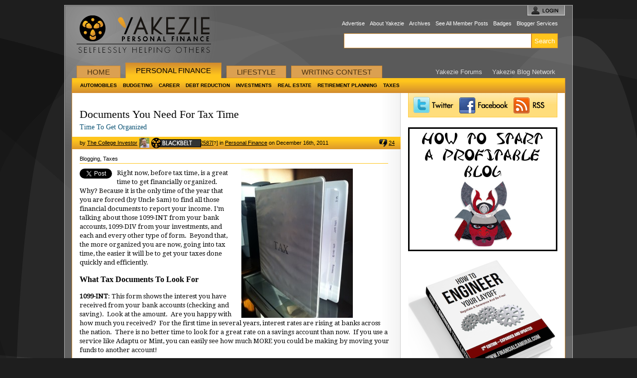

--- FILE ---
content_type: text/html; charset=UTF-8
request_url: https://yakezie.com/199403/personal-finance/get-organized-for-tax-time/
body_size: 22064
content:
<!DOCTYPE html PUBLIC "-//W3C//DTD XHTML 1.0 Transitional//EN" "http://www.w3.org/TR/xhtml1/DTD/xhtml1-transitional.dtd">
<html xmlns="http://www.w3.org/1999/xhtml" lang="en-US">

<head profile="http://gmpg.org/xfn/11">
<meta http-equiv="Content-Type" content="text/html; charset=UTF-8" />
<meta name="google-site-verification" content="TMWL98Rm0Ui9P3Pal2mt7glukh0cPnBaDtl_2ldD9BY" />

<title>Documents You Need For Tax Time &laquo;  Yakezie.com</title>

<!-- Google Tag Manager -->
<script>(function(w,d,s,l,i){w[l]=w[l]||[];w[l].push({'gtm.start':
new Date().getTime(),event:'gtm.js'});var f=d.getElementsByTagName(s)[0],
j=d.createElement(s),dl=l!='dataLayer'?'&l='+l:'';j.async=true;j.src=
'https://www.googletagmanager.com/gtm.js?id='+i+dl;f.parentNode.insertBefore(j,f);
})(window,document,'script','dataLayer','GTM-WBVSCNW');</script>
<!-- End Google Tag Manager -->
<link rel="alternate" type="application/rss+xml" title="The Yakezie RSS Feed" href="http://yakezie.com/feed" />
<link rel="stylesheet" href="https://yakezie.com/wordpress/wp-content/themes/yakezie/style.css" type="text/css" media="screen" />
<link href='https://fonts.googleapis.com/css?family=Droid+Serif' rel='stylesheet' type='text/css'>

<!--[if IE]>
	<link rel="stylesheet" href="https://yakezie.com/wordpress/wp-content/themes/yakezie/ie-all.css" type="text/css" media="screen" />
<![endif]-->
<!--[if lte IE 6]>
	<link rel="stylesheet" href="https://yakezie.com/wordpress/wp-content/themes/yakezie/ie6.css" type="text/css" media="screen" />
<![endif]-->
<!--[if IE 7]>
	<link rel="stylesheet" href="https://yakezie.com/wordpress/wp-content/themes/yakezie/ie7.css" type="text/css" media="screen" />
<![endif]-->

<link rel="pingback" href="https://yakezie.com/wordpress/xmlrpc.php" />

<link rel='dns-prefetch' href='//s.w.org' />
<link rel="alternate" type="application/rss+xml" title="Yakezie.com &raquo; Documents You Need For Tax Time Comments Feed" href="https://yakezie.com/199403/personal-finance/get-organized-for-tax-time/feed/" />
<!-- This site uses the Google Analytics by MonsterInsights plugin v7.10.0 - Using Analytics tracking - https://www.monsterinsights.com/ -->
<!-- Note: MonsterInsights is not currently configured on this site. The site owner needs to authenticate with Google Analytics in the MonsterInsights settings panel. -->
<!-- No UA code set -->
<!-- / Google Analytics by MonsterInsights -->
		<script type="text/javascript">
			window._wpemojiSettings = {"baseUrl":"https:\/\/s.w.org\/images\/core\/emoji\/12.0.0-1\/72x72\/","ext":".png","svgUrl":"https:\/\/s.w.org\/images\/core\/emoji\/12.0.0-1\/svg\/","svgExt":".svg","source":{"concatemoji":"https:\/\/yakezie.com\/wordpress\/wp-includes\/js\/wp-emoji-release.min.js?ver=5.2.21"}};
			!function(e,a,t){var n,r,o,i=a.createElement("canvas"),p=i.getContext&&i.getContext("2d");function s(e,t){var a=String.fromCharCode;p.clearRect(0,0,i.width,i.height),p.fillText(a.apply(this,e),0,0);e=i.toDataURL();return p.clearRect(0,0,i.width,i.height),p.fillText(a.apply(this,t),0,0),e===i.toDataURL()}function c(e){var t=a.createElement("script");t.src=e,t.defer=t.type="text/javascript",a.getElementsByTagName("head")[0].appendChild(t)}for(o=Array("flag","emoji"),t.supports={everything:!0,everythingExceptFlag:!0},r=0;r<o.length;r++)t.supports[o[r]]=function(e){if(!p||!p.fillText)return!1;switch(p.textBaseline="top",p.font="600 32px Arial",e){case"flag":return s([55356,56826,55356,56819],[55356,56826,8203,55356,56819])?!1:!s([55356,57332,56128,56423,56128,56418,56128,56421,56128,56430,56128,56423,56128,56447],[55356,57332,8203,56128,56423,8203,56128,56418,8203,56128,56421,8203,56128,56430,8203,56128,56423,8203,56128,56447]);case"emoji":return!s([55357,56424,55356,57342,8205,55358,56605,8205,55357,56424,55356,57340],[55357,56424,55356,57342,8203,55358,56605,8203,55357,56424,55356,57340])}return!1}(o[r]),t.supports.everything=t.supports.everything&&t.supports[o[r]],"flag"!==o[r]&&(t.supports.everythingExceptFlag=t.supports.everythingExceptFlag&&t.supports[o[r]]);t.supports.everythingExceptFlag=t.supports.everythingExceptFlag&&!t.supports.flag,t.DOMReady=!1,t.readyCallback=function(){t.DOMReady=!0},t.supports.everything||(n=function(){t.readyCallback()},a.addEventListener?(a.addEventListener("DOMContentLoaded",n,!1),e.addEventListener("load",n,!1)):(e.attachEvent("onload",n),a.attachEvent("onreadystatechange",function(){"complete"===a.readyState&&t.readyCallback()})),(n=t.source||{}).concatemoji?c(n.concatemoji):n.wpemoji&&n.twemoji&&(c(n.twemoji),c(n.wpemoji)))}(window,document,window._wpemojiSettings);
		</script>
		<style type="text/css">
img.wp-smiley,
img.emoji {
	display: inline !important;
	border: none !important;
	box-shadow: none !important;
	height: 1em !important;
	width: 1em !important;
	margin: 0 .07em !important;
	vertical-align: -0.1em !important;
	background: none !important;
	padding: 0 !important;
}
</style>
	<link rel='stylesheet' id='wp-block-library-css'  href='https://yakezie.com/wordpress/wp-includes/css/dist/block-library/style.min.css?ver=5.2.21' type='text/css' media='all' />
<link rel='stylesheet' id='st-widget-css'  href='https://yakezie.com/wordpress/wp-content/plugins/share-this/css/style.css?ver=5.2.21' type='text/css' media='all' />
<script type='text/javascript' src='https://yakezie.com/wordpress/wp-includes/js/jquery/jquery.js?ver=1.12.4-wp'></script>
<script type='text/javascript' src='https://yakezie.com/wordpress/wp-includes/js/jquery/jquery-migrate.min.js?ver=1.4.1'></script>
<script type='text/javascript' src='https://yakezie.com/wordpress/wp-content/themes/yakezie/jquery.tablesorter.min.js?ver=5.2.21'></script>
<script type='text/javascript' src='https://yakezie.com/wordpress/wp-content/plugins/simple-forum/resources/jscript/forum/sf-forum.js?ver=5.2.21'></script>
<link rel='https://api.w.org/' href='https://yakezie.com/wp-json/' />
<link rel="EditURI" type="application/rsd+xml" title="RSD" href="https://yakezie.com/wordpress/xmlrpc.php?rsd" />
<link rel="wlwmanifest" type="application/wlwmanifest+xml" href="https://yakezie.com/wordpress/wp-includes/wlwmanifest.xml" /> 
<link rel='prev' title='Why You Need to Keep WordPress Up to Date' href='https://yakezie.com/199362/featured/why-you-need-to-keep-wordpress-up-to-date/' />
<link rel='next' title='Passed Over For A Promotion And No Raise' href='https://yakezie.com/199383/personal-finance/passed-over-for-a-promotion-and-not-paid-at-work/' />
<link rel='shortlink' href='https://yakezie.com/?p=199403' />
<link rel="alternate" type="application/json+oembed" href="https://yakezie.com/wp-json/oembed/1.0/embed?url=https%3A%2F%2Fyakezie.com%2F199403%2Fpersonal-finance%2Fget-organized-for-tax-time%2F" />
<link rel="alternate" type="text/xml+oembed" href="https://yakezie.com/wp-json/oembed/1.0/embed?url=https%3A%2F%2Fyakezie.com%2F199403%2Fpersonal-finance%2Fget-organized-for-tax-time%2F&#038;format=xml" />
<script charset="utf-8" type="text/javascript">var switchTo5x=true;</script>
<script charset="utf-8" type="text/javascript" src="https://ws.sharethis.com/button/buttons.js"></script>
<script charset="utf-8" type="text/javascript">stLight.options({"publisher":"b3db5c07-8154-45b5-b778-e641a9d3e601","doNotCopy":false,"hashAddressBar":false,"doNotHash":false});var st_type="wordpress3.9.1";</script>
<script charset="utf-8" type="text/javascript" src="https://ss.sharethis.com/loader.js"></script>
<script charset="utf-8" type="text/javascript">
var h_options={ "publisher":"b3db5c07-8154-45b5-b778-e641a9d3e601", "position": "left", "chicklets_params": {"twitter":{"st_via":"@Yakezie" }, "instagram" :{"st_username":"" } }, "chicklets": { "items": ["facebook", "twitter", "pinterest", "reddit", "email"] } }
;var st_hover_widget = new sharethis.widgets.hoverbuttons(h_options);
</script>
<link rel="canonical" href="https://yakezie.com/199403/personal-finance/get-organized-for-tax-time/" />
<script type="text/javascript">
	window._wp_rp_static_base_url = 'https://wprp.sovrn.com/static/';
	window._wp_rp_wp_ajax_url = "https://yakezie.com/wordpress/wp-admin/admin-ajax.php";
	window._wp_rp_plugin_version = '3.6.4';
	window._wp_rp_post_id = '199403';
	window._wp_rp_num_rel_posts = '3';
	window._wp_rp_thumbnails = false;
	window._wp_rp_post_title = 'Documents+You+Need+For+Tax+Time';
	window._wp_rp_post_tags = ['taxes', 'personal+finance', 'featured', 'blogging', 'financi', 'rate', 'stock', 'incom', 'nation', 'time', 'sam', 'organ', 'mint', 'servic', 'happi', 'bank', 'invest', 'show', 'tax'];
	window._wp_rp_promoted_content = false;
</script>
<style data-context="foundation-flickity-css">/*! Flickity v2.0.2
http://flickity.metafizzy.co
---------------------------------------------- */.flickity-enabled{position:relative}.flickity-enabled:focus{outline:0}.flickity-viewport{overflow:hidden;position:relative;height:100%}.flickity-slider{position:absolute;width:100%;height:100%}.flickity-enabled.is-draggable{-webkit-tap-highlight-color:transparent;tap-highlight-color:transparent;-webkit-user-select:none;-moz-user-select:none;-ms-user-select:none;user-select:none}.flickity-enabled.is-draggable .flickity-viewport{cursor:move;cursor:-webkit-grab;cursor:grab}.flickity-enabled.is-draggable .flickity-viewport.is-pointer-down{cursor:-webkit-grabbing;cursor:grabbing}.flickity-prev-next-button{position:absolute;top:50%;width:44px;height:44px;border:none;border-radius:50%;background:#fff;background:hsla(0,0%,100%,.75);cursor:pointer;-webkit-transform:translateY(-50%);transform:translateY(-50%)}.flickity-prev-next-button:hover{background:#fff}.flickity-prev-next-button:focus{outline:0;box-shadow:0 0 0 5px #09f}.flickity-prev-next-button:active{opacity:.6}.flickity-prev-next-button.previous{left:10px}.flickity-prev-next-button.next{right:10px}.flickity-rtl .flickity-prev-next-button.previous{left:auto;right:10px}.flickity-rtl .flickity-prev-next-button.next{right:auto;left:10px}.flickity-prev-next-button:disabled{opacity:.3;cursor:auto}.flickity-prev-next-button svg{position:absolute;left:20%;top:20%;width:60%;height:60%}.flickity-prev-next-button .arrow{fill:#333}.flickity-page-dots{position:absolute;width:100%;bottom:-25px;padding:0;margin:0;list-style:none;text-align:center;line-height:1}.flickity-rtl .flickity-page-dots{direction:rtl}.flickity-page-dots .dot{display:inline-block;width:10px;height:10px;margin:0 8px;background:#333;border-radius:50%;opacity:.25;cursor:pointer}.flickity-page-dots .dot.is-selected{opacity:1}</style><style data-context="foundation-slideout-css">.slideout-menu{position:fixed;left:0;top:0;bottom:0;right:auto;z-index:0;width:256px;overflow-y:auto;-webkit-overflow-scrolling:touch;display:none}.slideout-menu.pushit-right{left:auto;right:0}.slideout-panel{position:relative;z-index:1;will-change:transform}.slideout-open,.slideout-open .slideout-panel,.slideout-open body{overflow:hidden}.slideout-open .slideout-menu{display:block}.pushit{display:none}</style>				<link rel="stylesheet" href="http://yakezie.com/wordpress/wp-content/plugins/modified-spectacula-threaded-comments/style/comments.css?ver=2.0.0" type="text/css" media="screen" /><style>.ios7.web-app-mode.has-fixed header{ background-color: rgba(3,122,221,.88);}</style>
<script type="text/javascript" charset="utf-8">
jQuery(document).ready(function($) {
  $(function() {
    $("#sidebar1Tabs1").tabs({ });
    $("#sidebar1Tabs2").tabs({ });
    $("#homeTabs").tabs({ 
		spinner: '<span class="loader"><img src="https://yakezie.com/wordpress/wp-content/themes/yakezie/images/ajax-loader.gif"/></span> Loading'
	});
  });
});
</script>


</head>

<body class="post-template-default single single-post postid-199403 single-format-standard category-personal-finance webkit">
<!-- Google Tag Manager (noscript) -->
<noscript><iframe src="https://www.googletagmanager.com/ns.html?id=GTM-WBVSCNW"
height="0" width="0" style="display:none;visibility:hidden"></iframe></noscript>
<!-- End Google Tag Manager (noscript) -->

<div id="topOC">		</div>



<div id="wrapper">
    
    <div id="siteWrapper">
    	
        <div id="header">
        	
			<div class="left">
            	
									
					<!-- Should this display/link to the top level category as well? -->
					
					<h3 id="yakezieHeaderLogo"><a href="https://yakezie.com/" title="Yakezie">Yakezie.com</a></h1>
				
								
				<div id="yakezieHeaderSlogan"><a href="https://yakezie.com/">Selflessly Helping Others</a></div>
            
			</div>            
            <div class="right">
            	
				<div class="menu-above-search-box-links-container"><ul id="menu-above-search-box-links" class="menu"><li id="menu-item-143" class="menu-item menu-item-type-post_type menu-item-object-page menu-item-143"><a href="https://yakezie.com/advertise-2/">Advertise</a></li>
<li id="menu-item-33" class="menu-item menu-item-type-post_type menu-item-object-page menu-item-33"><a href="https://yakezie.com/about/">About Yakezie</a></li>
<li id="menu-item-195335" class="menu-item menu-item-type-post_type menu-item-object-page menu-item-195335"><a href="https://yakezie.com/archives/">Archives</a></li>
<li id="menu-item-542" class="menu-item menu-item-type-taxonomy menu-item-object-category menu-item-542"><a href="https://yakezie.com/sections/all-member-posts/">See All Member Posts</a></li>
<li id="menu-item-1002" class="menu-item menu-item-type-custom menu-item-object-custom menu-item-1002"><a href="http://badges.yakezie.com">Badges</a></li>
<li id="menu-item-199234" class="menu-item menu-item-type-post_type menu-item-object-page menu-item-199234"><a href="https://yakezie.com/yakezie-blogger-services/">Blogger Services</a></li>
</ul></div>				
				<form role="search" method="get" id="searchform" class="searchform" action="https://yakezie.com/">
				<div>
					<label class="screen-reader-text" for="s">Search for:</label>
					<input type="text" value="" name="s" id="s" />
					<input type="submit" id="searchsubmit" value="Search" />
				</div>
			</form> 
				
            </div>			
			<div id="headerNav">
				
				<div class="left">
					<div class="menu-main-menu-container"><ul id="menu-main-menu" class="menu"><li id="menu-item-10" class="menu-item menu-item-type-custom menu-item-object-custom menu-item-home menu-item-10"><a title="Yakezie &#8211; Home" href="http://yakezie.com/">Home</a></li>
<li id="menu-item-8" class="menu-item menu-item-type-taxonomy menu-item-object-category current-post-ancestor current-menu-parent current-post-parent menu-item-8"><a href="https://yakezie.com/sections/personal-finance/">Personal Finance</a></li>
<li id="menu-item-7" class="menu-item menu-item-type-taxonomy menu-item-object-category current-post-ancestor menu-item-7"><a href="https://yakezie.com/sections/lifestyle/">Lifestyle</a></li>
<li id="menu-item-9" class="menu-item menu-item-type-taxonomy menu-item-object-category menu-item-9"><a href="https://yakezie.com/sections/writing-contest/">Writing Contest</a></li>
</ul></div>				</div>
				
				<div class="right">
					<div class="menu-secondary-top-menu-container"><ul id="menu-secondary-top-menu" class="menu"><li id="menu-item-541" class="menu-item menu-item-type-post_type menu-item-object-page menu-item-541"><a href="https://yakezie.com/forums/">Yakezie Forums</a></li>
<li id="menu-item-81" class="menu-item menu-item-type-post_type menu-item-object-page menu-item-81"><a title="Yakezie Blog Network" href="https://yakezie.com/personal-finance-blogs/">Yakezie Blog Network</a></li>
</ul></div>				</div>
				
				
				<div class="headerNavSubCategories"><ul class="navSubCatList">	<li class="cat-item cat-item-335"><a href="https://yakezie.com/sections/personal-finance/automobiles/">Automobiles</a>
</li>
	<li class="cat-item cat-item-9"><a href="https://yakezie.com/sections/personal-finance/budgeting/">Budgeting</a>
</li>
	<li class="cat-item cat-item-267"><a href="https://yakezie.com/sections/personal-finance/career/">Career</a>
</li>
	<li class="cat-item cat-item-10"><a href="https://yakezie.com/sections/personal-finance/debt-reduction/">Debt Reduction</a>
</li>
	<li class="cat-item cat-item-14"><a href="https://yakezie.com/sections/personal-finance/investments/">Investments</a>
</li>
	<li class="cat-item cat-item-15"><a href="https://yakezie.com/sections/personal-finance/real-estate/">Real Estate</a>
</li>
	<li class="cat-item cat-item-16"><a href="https://yakezie.com/sections/personal-finance/retirement-planning/">Retirement Planning</a>
</li>
	<li class="cat-item cat-item-17"><a href="https://yakezie.com/sections/personal-finance/taxes/">Taxes</a>
</li>
</ul></div>				
				
			</div>        
		</div>		
		<div id="main">
			
			<div class="left">
			 
				<div class="mainLeftOC">
					<!-- Optional top ad content goes here-->
				</div>
				
				<!-- Sectional Tabs Go Here if on homepage -->
			
								

<div id="post-199403" class="post-199403 post type-post status-publish format-standard has-post-thumbnail hentry category-blogging-2 category-featured category-personal-finance category-taxes">
	
	<!-- This should be an H1 on Single pages -->
			<h1 class="postTitleWithSubtitle">
			<a href="https://yakezie.com/199403/personal-finance/get-organized-for-tax-time/" rel="bookmark" title="Permanent Link to Documents You Need For Tax Time">Documents You Need For Tax Time</a>
		</h1>
		<h2 class="postSubtitle">
			 <a href="https://yakezie.com/199403/personal-finance/get-organized-for-tax-time/" rel="bookmark" title="Permanent Link to Documents You Need For Tax Time">Time To Get Organized</a>
		</h2>
		
	<div class="metaBarTop">
		<div class="metaBarTop-left">
			<span class="author">by <a href="https://yakezie.com/author/the-college-investor/" title="Posts by The College Investor" rel="author">The College Investor</a></span>
			<span class="gravatarSmall">
				<img alt='' src='https://secure.gravatar.com/avatar/d930251c40d27a8f3eb61672befe1b47?s=20&#038;d=wavatar&#038;r=pg' srcset='https://secure.gravatar.com/avatar/d930251c40d27a8f3eb61672befe1b47?s=40&#038;d=wavatar&#038;r=pg 2x' class='avatar avatar-20 photo' height='20' width='20' />			</span>
			<div class="yakezieBadge badgeLevel-black-0"><a href="https://yakezie.com/user/the-college-investor">2587</a>[<a href="http://yakezie.com/belts-of-honor" class="question">?</a>]</div>			<span class="catAndDate"> in <a href="https://yakezie.com/sections/personal-finance/" title="Personal Finance Archives">Personal Finance</a> on December 16th, 2011</span>
		</div>
		<div class="metaBarTop-right">
			 			<div class="smallComment">
				<a href="https://yakezie.com/199403/personal-finance/get-organized-for-tax-time/#comments" >
					24				</a>
			</div>
		</div>
	</div>  	
	<div class="metaBarBottom">
		
		<div class="metaBarBottom-left">
			<a href="https://yakezie.com/sections/lifestyle/blogging-2/" title="View all posts in Blogging" >Blogging</a>, <a href="https://yakezie.com/sections/personal-finance/taxes/" title="View all posts in Taxes" >Taxes</a>		</div>

	</div>	
	<div class="mainLeftOC">
					</div>
	
	<div class="postContent">
			
				
		<div class="theContent">
		
							<!-- Make Extra Large -->
				<div class="thumbnail thumbnailXtraLarge">
					<a href="https://yakezie.com/199403/personal-finance/get-organized-for-tax-time/" rel="bookmark" title="Permanent Link to Documents You Need For Tax Time"><img width="224" height="300" src="https://yakezie.com/wordpress/wp-content/uploads/2011/12/tax-folder.jpg" class="attachment-xtralargePostThumbnail size-xtralargePostThumbnail wp-post-image" alt="" srcset="https://yakezie.com/wordpress/wp-content/uploads/2011/12/tax-folder.jpg 224w, https://yakezie.com/wordpress/wp-content/uploads/2011/12/tax-folder-74x100.jpg 74w, https://yakezie.com/wordpress/wp-content/uploads/2011/12/tax-folder-149x200.jpg 149w" sizes="(max-width: 224px) 100vw, 224px" /></a>
				</div>
			
						
			<div class="twitterContainer">
				<a href="http://twitter.com/share" class="twitter-share-button" data-url="https://yakezie.com/199403/personal-finance/get-organized-for-tax-time/" data-count="vertical" data-via="Yakezie">Tweet</a>
			</div>
			
			<p>Right now, before tax time, is a great time to get financially organized. Why? Because it is the only time of the year that you are forced (by Uncle Sam) to find all those financial documents to report your income. I&#8217;m talking about those 1099-INT from your bank accounts, 1099-DIV from your investments, and each and every other type of form.  Beyond that, the more organized you are now, going into tax time, the easier it will be to get your taxes done quickly and efficiently.</p>
<h2>What Tax Documents To Look For<span id="more-199403"></span></h2>
<p><strong>1099-INT</strong>: This form shows the interest you have received from your bank accounts (checking and saving).  Look at the amount.  Are you happy with how much you received?  For the first time in several years, interest rates are rising at banks across the nation.  There is no better time to look for a great rate on a savings account than now.  If you use a service like Adaptu or Mint, you can easily see how much MORE you could be making by moving your funds to another account!</p>
<p><strong>1099-DIV</strong>: This form shows your dividend income.  This is what is paid by the stocks that you own in your brokerage accounts.  Once again, are you happy with the amount that you were paid by the stocks you own.  There are some great companies out their that pay great dividends.  If you don&#8217;t get paid for holding the stocks you do, you should seriously consider changing your investment mix.</p>
<p><strong>1099-B</strong>: This form shows how much you made, or lost, from the sale of investments.  You should know exactly what this number is, well before the form shows up.  Losing money?  Consider sticking to index funds and ETFs, and get the market rate of return.  Making money?  Share what you are doing with the rest  of us!</p>
<p>Along with the 1099-B, you need to ensure that you know your cost basis for all of the shares you sold.  This can be the most tedious part of a tax return if you are not organized.  If you are a heavy trader, I recommend using software, such as Quicken, which will keep track of all of your capital gains and losses on every share.  Then, at tax time, you simply print your 1099-B Capital Gain Report, and all the math and data is right there to plug into your taxes.</p>
<h2>Small Business Income (Schedule C)</h2>
<p>If you are blogging full time, you are probably reporting your blogging earnings as well &#8211; either as a small business or as a hobby business.  Either way, you need to ensure that you have accurate records of: Gross Income, Cost of Goods Sold, and Expenses.</p>
<p>For bloggers, most of your gross income could include advertising revenue and products, such as eBooks, sold.  The number one cost of goods sold I encounter as a blogger is PayPal or Yahoo merchant solutions and other merchant account fees.</p>
<p>Finally, for expenses, you could have internet and computer expenses, advertising, contact labor (such as writers, SEO help, etc.), legal fees, and even travel if you went to a conference this year.</p>
<p>To keep all of these expenses organized, I highly recommend using Quickbooks.  If you keep track of everything diligently all year by entering your receipts and sales as you incur them, it makes taxes easy.  You just transfer over the data from your Year-to-Date Profit/Loss Report, and you&#8217;re done.</p>
<h2>Organization is Key</h2>
<p>Still wondering how to get organized as things come in the mail?  Check out the picture on the right.  That is the binder I use every year.  As all of these statements start coming in (I&#8217;ve already had a few), I file them immediately into the binder. I&#8217;ve got all my business offsite meetings up in <a href="http://www.financialsamurai.com/the-best-place-to-rent-a-vacation-property-in-lake-tahoe-the-resort-at-squaw-creek/" target="_blank">Lake Tahoe</a> every year, for example.   It is important to not forget things such as: property tax bills, car registration payments, and donation receipts.  By putting them all into this binder throughout the year, I have everything I need in one place to make tax time a cinch!</p>
<p><em>Readers, what tips or tricks do you use to get organized and stay organized for taxes, or all year? </em></p>
<p>Updated for 2015 and beyond</p>
<p>&nbsp;</p>
<p>&nbsp;</p>
		
		</div>
		
	</div>
	
	<div class="metaBarBottom">
			</div>	
	<div class="mainLeftOC">
					<div class="textwidget"><script async src="//pagead2.googlesyndication.com/pagead/js/adsbygoogle.js"></script>
<!-- Yak 300x250 -->
<ins class="adsbygoogle"
     style="display:inline-block;width:300px;height:250px"
     data-ad-client="ca-pub-2442172293409718"
     data-ad-slot="7950354917"></ins>
<script>
(adsbygoogle = window.adsbygoogle || []).push({});
</script>
</div>
			</div>
	
	<div class="relatedPosts">
		
<div class="wp_rp_wrap  wp_rp_plain" id="wp_rp_first"><div class="wp_rp_content"><h3 class="related_post_title">Related Posts</h3><ul class="related_post wp_rp"><li data-position="0" data-poid="in-10181" data-post-type="none" ><a href="https://yakezie.com/10181/personal-finance/welcome-yakezie-beta-class/" class="wp_rp_title">Welcome Yakezie Beta Class!</a> <small class="wp_rp_excerpt">Dear Yakezie Beta Class Challengers,

At long last the Beta Class sign-up page is live!  Some of [&hellip;]</small></li><li data-position="1" data-poid="in-376" data-post-type="none" ><a href="https://yakezie.com/376/personal-finance/yakezie-member-post-consumerism-commentary/" class="wp_rp_title">Yakezie Member Post – Consumerism Commentary</a> <small class="wp_rp_excerpt">Arigato gozaimasu to Financial Samurai for his hard work organizing Yakezie and creating a strong, [&hellip;]</small></li><li data-position="2" data-poid="in-11141" data-post-type="none" ><a href="https://yakezie.com/11141/personal-finance/yakezie-member-post-robert-from-the-college-investor/" class="wp_rp_title">Yakezie Member Post: Robert from The College Investor</a> <small class="wp_rp_excerpt">Hi!  I’m Robert, and I’m a recent MBA graduate who has always had a passion for investing and [&hellip;]</small></li></ul></div></div>
	</div>
	
	<div class="articleAuthorBox">
		<div class="authorLeft">
			<div class="authorAvatar">
				<a href="http://thecollegeinvestor.com">
				<img alt='' src='https://secure.gravatar.com/avatar/d930251c40d27a8f3eb61672befe1b47?s=100&#038;d=wavatar&#038;r=pg' srcset='https://secure.gravatar.com/avatar/d930251c40d27a8f3eb61672befe1b47?s=200&#038;d=wavatar&#038;r=pg 2x' class='avatar avatar-100 photo' height='100' width='100' />				</a>
			</div>
			<h5 class="author"><a href="http://thecollegeinvestor.com">About The College Investor</a></h5>
			<div class="authorExternalURL"><a href="" target=_blank></a></div>
			<div class="authorDescription"><a href="https://plus.google.com/u/0/103308536752488125061?rel=author" rel="nofollow" target="_blank">Robert Farrington</a> is  the founder of The College Investor, which began in 2009 when a recent graduate decided there was a need to encourage college students to pursue investments and keep each other informed on the lastest and greatest personal finance ideas out there.  It started with many small iterations before finally taking the form it is in today.</div>
			<div class="yakezieBadge badgeLevel-black-0"><a href="https://yakezie.com/user/the-college-investor">2587</a>[<a href="http://yakezie.com/belts-of-honor" class="question">?</a>]</div>			<a href="http://www.twitter.com/CollegeInvestin/" class="twitterLinkSmall authorContactLink" target=_blank title="Follow The College Investor on Twitter">Twitter </a><a href="" class="facebookLinkSmall authorContactLink" target=_blank title="Friend The College Investor on Facebook">Facebook </a>			
		</div>
					<div class="authorRight">
				<h6>Recent Articles by The College Investor</h6>
						<ol class="authorRecentPosts">
			
			<li><a href="https://thecollegeinvestor.com/41278/grandparent-owned-529-plan/">Understanding Grandparent-Owned 529 Plans</a></li>

			
			<li><a href="https://thecollegeinvestor.com/73291/best-student-loan-refinance-rates-for-january-15-2026/">Best Student Loan Refinance Rates for January 15, 2026: Low as 3.84%</a></li>

			
			<li><a href="https://thecollegeinvestor.com/17356/free-tax-software/">Free Tax Software 2026: Where To File Your Taxes For Free</a></li>

					</ol>
					</div>
		
			</div>
	
		<div id="comments">
		<div class="comment-title">Comments</div>			<ul id="commentlist">
				
		<li id="comment-20403" class="comment byuser comment-author-not-made-of-money even thread-even depth-1 with-avatar">

			<div id="div-comment-20403" class="comment-body">
				
				<div class="comment-author-avatar"><img alt='' src='https://secure.gravatar.com/avatar/cb69ca3af7cc029e62b32caffbff8077?s=96&#038;d=wavatar&#038;r=pg' srcset='https://secure.gravatar.com/avatar/cb69ca3af7cc029e62b32caffbff8077?s=192&#038;d=wavatar&#038;r=pg 2x' class='avatar avatar-96 photo' height='96' width='96' /><span class="avatar-overlay"></span></div>				<div class="comment-content">
					<div class="comment-meta">
						<div class="yakezieBadge badgeLevel-red"><a href="https://yakezie.com/user/not-made-of-money">685</a>[<a href="http://yakezie.com/belts-of-honor" class="question">?</a>]</div>						<cite class="fn"><a href='http://www.notmadeofmoney.com/blog/' rel='external nofollow' class='url'>Dana - Not Made of Money</a></cite>
						<span class="date">December 16, 2011 at 5:02 am</span>
						
					</div>

					<div class="comment-text">
						<p>Great tips!  We use a similar method to your binder.  At the beginning of the year we make a tax folder where we collect all paperwork, receipts, etc. so everything is all in one place.  Makes doing the taxes much easier.</p>
					</div>

										<div class="comment-buttons"><a rel='nofollow' class='comment-reply-link' href='/199403/personal-finance/get-organized-for-tax-time/?replytocom=20403#respond' data-commentid="20403" data-postid="199403" data-belowelement="comment-20403" data-respondelement="respond" aria-label='Reply to Dana - Not Made of Money'>Reply</a>						<a class="comment-button comment-link" href="https://yakezie.com/199403/personal-finance/get-organized-for-tax-time/#comment-20403">Link</a>
					</div>
				</div>

			</div>
		<ul class="children">

		<li id="comment-20521" class="comment byuser comment-author-the-college-investor bypostauthor odd alt depth-2 with-avatar">

			<div id="div-comment-20521" class="comment-body">
				
				<div class="comment-author-avatar"><img alt='' src='https://secure.gravatar.com/avatar/d930251c40d27a8f3eb61672befe1b47?s=96&#038;d=wavatar&#038;r=pg' srcset='https://secure.gravatar.com/avatar/d930251c40d27a8f3eb61672befe1b47?s=192&#038;d=wavatar&#038;r=pg 2x' class='avatar avatar-96 photo' height='96' width='96' /><span class="avatar-overlay"></span></div>				<div class="comment-content">
					<div class="comment-meta">
						<div class="yakezieBadge badgeLevel-black-0"><a href="https://yakezie.com/user/the-college-investor">2587</a>[<a href="http://yakezie.com/belts-of-honor" class="question">?</a>]</div>						<cite class="fn"><a href='http://thecollegeinvestor.com' rel='external nofollow' class='url'>The College Investor</a></cite>
						<span class="date">December 16, 2011 at 10:30 am</span>
						
					</div>

					<div class="comment-text">
						<p>I did the folder, but I still had to sort through &#8211; I&#8217;m border-line OCD, and like everything neatly in its place!</p>
					</div>

										<div class="comment-buttons"><a rel='nofollow' class='comment-reply-link' href='/199403/personal-finance/get-organized-for-tax-time/?replytocom=20521#respond' data-commentid="20521" data-postid="199403" data-belowelement="comment-20521" data-respondelement="respond" aria-label='Reply to The College Investor'>Reply</a>						<a class="comment-button comment-link" href="https://yakezie.com/199403/personal-finance/get-organized-for-tax-time/#comment-20521">Link</a>
					</div>
				</div>

			</div>
		</li><!-- #comment-## -->
</ul><!-- .children -->
</li><!-- #comment-## -->

		<li id="comment-20518" class="comment byuser comment-author-mike-saving-money-today even thread-odd thread-alt depth-1 with-avatar">

			<div id="div-comment-20518" class="comment-body">
				
				<div class="comment-author-avatar"><img alt='' src='https://secure.gravatar.com/avatar/a41ffaceccb8a1b8cf183c325f0fffdd?s=96&#038;d=wavatar&#038;r=pg' srcset='https://secure.gravatar.com/avatar/a41ffaceccb8a1b8cf183c325f0fffdd?s=192&#038;d=wavatar&#038;r=pg 2x' class='avatar avatar-96 photo' height='96' width='96' /><span class="avatar-overlay"></span></div>				<div class="comment-content">
					<div class="comment-meta">
						<div class="yakezieBadge badgeLevel-red"><a href="https://yakezie.com/user/mike-saving-money-today">812</a>[<a href="http://yakezie.com/belts-of-honor" class="question">?</a>]</div>						<cite class="fn"><a href='http://savingmoneytoday.net' rel='external nofollow' class='url'>Mike - Saving Money Today</a></cite>
						<span class="date">December 16, 2011 at 10:29 am</span>
						
					</div>

					<div class="comment-text">
						<p>I second your Quickbooks suggestion.  I used to use Excel to track income and expenses but this year I went with QB and it is going to be a breeze come tax time.  All I have to do is run a few reports and I&#8217;ll be set.</p>
<p>Good idea with the binder too&#8230;I use a file folder in my filing cabinet but the principle is the same.</p>
					</div>

										<div class="comment-buttons"><a rel='nofollow' class='comment-reply-link' href='/199403/personal-finance/get-organized-for-tax-time/?replytocom=20518#respond' data-commentid="20518" data-postid="199403" data-belowelement="comment-20518" data-respondelement="respond" aria-label='Reply to Mike - Saving Money Today'>Reply</a>						<a class="comment-button comment-link" href="https://yakezie.com/199403/personal-finance/get-organized-for-tax-time/#comment-20518">Link</a>
					</div>
				</div>

			</div>
		<ul class="children">

		<li id="comment-20524" class="comment byuser comment-author-the-college-investor bypostauthor odd alt depth-2 with-avatar">

			<div id="div-comment-20524" class="comment-body">
				
				<div class="comment-author-avatar"><img alt='' src='https://secure.gravatar.com/avatar/d930251c40d27a8f3eb61672befe1b47?s=96&#038;d=wavatar&#038;r=pg' srcset='https://secure.gravatar.com/avatar/d930251c40d27a8f3eb61672befe1b47?s=192&#038;d=wavatar&#038;r=pg 2x' class='avatar avatar-96 photo' height='96' width='96' /><span class="avatar-overlay"></span></div>				<div class="comment-content">
					<div class="comment-meta">
						<div class="yakezieBadge badgeLevel-black-0"><a href="https://yakezie.com/user/the-college-investor">2587</a>[<a href="http://yakezie.com/belts-of-honor" class="question">?</a>]</div>						<cite class="fn"><a href='http://thecollegeinvestor.com' rel='external nofollow' class='url'>The College Investor</a></cite>
						<span class="date">December 16, 2011 at 10:32 am</span>
						
					</div>

					<div class="comment-text">
						<p>I love Quickbooks!  I found it so easy to keep organized, especially for taxes and maintaining sales tax records.</p>
					</div>

										<div class="comment-buttons"><a rel='nofollow' class='comment-reply-link' href='/199403/personal-finance/get-organized-for-tax-time/?replytocom=20524#respond' data-commentid="20524" data-postid="199403" data-belowelement="comment-20524" data-respondelement="respond" aria-label='Reply to The College Investor'>Reply</a>						<a class="comment-button comment-link" href="https://yakezie.com/199403/personal-finance/get-organized-for-tax-time/#comment-20524">Link</a>
					</div>
				</div>

			</div>
		</li><!-- #comment-## -->
</ul><!-- .children -->
</li><!-- #comment-## -->

		<li id="comment-20570" class="comment byuser comment-author-financial-samurai even thread-even depth-1 with-avatar">

			<div id="div-comment-20570" class="comment-body">
				
				<div class="comment-author-avatar"><img alt='' src='https://secure.gravatar.com/avatar/cac582c3201096a664788484ef963016?s=96&#038;d=wavatar&#038;r=pg' srcset='https://secure.gravatar.com/avatar/cac582c3201096a664788484ef963016?s=192&#038;d=wavatar&#038;r=pg 2x' class='avatar avatar-96 photo' height='96' width='96' /><span class="avatar-overlay"></span></div>				<div class="comment-content">
					<div class="comment-meta">
						<div class="yakezieBadge badgeLevel-black-0"><a href="https://yakezie.com/user/financial-samurai">16600</a>[<a href="http://yakezie.com/belts-of-honor" class="question">?</a>]</div>						<cite class="fn"><a href='http://www.financialsamurai.com' rel='external nofollow' class='url'>Financial Samurai</a></cite>
						<span class="date">December 16, 2011 at 12:17 pm</span>
						
					</div>

					<div class="comment-text">
						<p>I have worked on becoming more and more organized over the years due to neccesity.  Google Docs, QuickBooks, internal records are all so important.  Have an accountant to do the work and check everything is clean.</p>
<p>Gotta do it!</p>
					</div>

										<div class="comment-buttons"><a rel='nofollow' class='comment-reply-link' href='/199403/personal-finance/get-organized-for-tax-time/?replytocom=20570#respond' data-commentid="20570" data-postid="199403" data-belowelement="comment-20570" data-respondelement="respond" aria-label='Reply to Financial Samurai'>Reply</a>						<a class="comment-button comment-link" href="https://yakezie.com/199403/personal-finance/get-organized-for-tax-time/#comment-20570">Link</a>
					</div>
				</div>

			</div>
		<ul class="children">

		<li id="comment-20622" class="comment byuser comment-author-the-college-investor bypostauthor odd alt depth-2 with-avatar">

			<div id="div-comment-20622" class="comment-body">
				
				<div class="comment-author-avatar"><img alt='' src='https://secure.gravatar.com/avatar/d930251c40d27a8f3eb61672befe1b47?s=96&#038;d=wavatar&#038;r=pg' srcset='https://secure.gravatar.com/avatar/d930251c40d27a8f3eb61672befe1b47?s=192&#038;d=wavatar&#038;r=pg 2x' class='avatar avatar-96 photo' height='96' width='96' /><span class="avatar-overlay"></span></div>				<div class="comment-content">
					<div class="comment-meta">
						<div class="yakezieBadge badgeLevel-black-0"><a href="https://yakezie.com/user/the-college-investor">2587</a>[<a href="http://yakezie.com/belts-of-honor" class="question">?</a>]</div>						<cite class="fn"><a href='http://thecollegeinvestor.com' rel='external nofollow' class='url'>The College Investor</a></cite>
						<span class="date">December 16, 2011 at 3:02 pm</span>
						
					</div>

					<div class="comment-text">
						<p>Having an accountant is a nice back-up, but they can only work with what you give them for the most part.</p>
					</div>

										<div class="comment-buttons"><a rel='nofollow' class='comment-reply-link' href='/199403/personal-finance/get-organized-for-tax-time/?replytocom=20622#respond' data-commentid="20622" data-postid="199403" data-belowelement="comment-20622" data-respondelement="respond" aria-label='Reply to The College Investor'>Reply</a>						<a class="comment-button comment-link" href="https://yakezie.com/199403/personal-finance/get-organized-for-tax-time/#comment-20622">Link</a>
					</div>
				</div>

			</div>
		</li><!-- #comment-## -->
</ul><!-- .children -->
</li><!-- #comment-## -->

		<li id="comment-20581" class="comment byuser comment-author-extramoneyblog even thread-odd thread-alt depth-1 with-avatar">

			<div id="div-comment-20581" class="comment-body">
				
				<div class="comment-author-avatar"><img alt='' src='https://secure.gravatar.com/avatar/ad99090446ed61bb489a51dc20e236c2?s=96&#038;d=wavatar&#038;r=pg' srcset='https://secure.gravatar.com/avatar/ad99090446ed61bb489a51dc20e236c2?s=192&#038;d=wavatar&#038;r=pg 2x' class='avatar avatar-96 photo' height='96' width='96' /><span class="avatar-overlay"></span></div>				<div class="comment-content">
					<div class="comment-meta">
						<div class="yakezieBadge badgeLevel-red"><a href="https://yakezie.com/user/extramoneyblog">846</a>[<a href="http://yakezie.com/belts-of-honor" class="question">?</a>]</div>						<cite class="fn"><a href='http://www.extramoneyblog.com' rel='external nofollow' class='url'>Sunil from The Extra Money Blog</a></cite>
						<span class="date">December 16, 2011 at 12:43 pm</span>
						
					</div>

					<div class="comment-text">
						<p>some great tips. tax prep is not a once a year thing, it&#8217;s an ongoing initiative. i personally conduct all transactions of a particular business using tools dedicated to that business (i.e. bank account, credit cards, paypal accounts). at the end of the year it&#8217;s just a matter of printing it all up.  i do have a binder like you where everything else goes, including actual receipts.</p>
					</div>

										<div class="comment-buttons"><a rel='nofollow' class='comment-reply-link' href='/199403/personal-finance/get-organized-for-tax-time/?replytocom=20581#respond' data-commentid="20581" data-postid="199403" data-belowelement="comment-20581" data-respondelement="respond" aria-label='Reply to Sunil from The Extra Money Blog'>Reply</a>						<a class="comment-button comment-link" href="https://yakezie.com/199403/personal-finance/get-organized-for-tax-time/#comment-20581">Link</a>
					</div>
				</div>

			</div>
		</li><!-- #comment-## -->

		<li id="comment-20590" class="comment byuser comment-author-barbfriedberg odd alt thread-even depth-1 with-avatar">

			<div id="div-comment-20590" class="comment-body">
				
				<div class="comment-author-avatar"><img alt='' src='https://secure.gravatar.com/avatar/2a3440f243a7d74cc27daa2cf341fce5?s=96&#038;d=wavatar&#038;r=pg' srcset='https://secure.gravatar.com/avatar/2a3440f243a7d74cc27daa2cf341fce5?s=192&#038;d=wavatar&#038;r=pg 2x' class='avatar avatar-96 photo' height='96' width='96' /><span class="avatar-overlay"></span></div>				<div class="comment-content">
					<div class="comment-meta">
						<div class="yakezieBadge badgeLevel-black-0"><a href="https://yakezie.com/user/barbfriedberg">2262</a>[<a href="http://yakezie.com/belts-of-honor" class="question">?</a>]</div>						<cite class="fn"><a href='http://BarbaraFriedbergPersonalFinance.com' rel='external nofollow' class='url'>Barb Friedberg</a></cite>
						<span class="date">December 16, 2011 at 12:51 pm</span>
						
					</div>

					<div class="comment-text">
						<p>Hi Robert, I throw all of my 1099&#8217;s, w-2s and all other tax stuff into a file. I use Quicken so everything for our schedule c&#8217;s, and e&#8217;s are already input. During the year I throw appropriate receipts in &#8220;C&#8221; and &#8220;E&#8221; files in case of audits!. Usually do our own taxes with turbo tax.</p>
					</div>

										<div class="comment-buttons"><a rel='nofollow' class='comment-reply-link' href='/199403/personal-finance/get-organized-for-tax-time/?replytocom=20590#respond' data-commentid="20590" data-postid="199403" data-belowelement="comment-20590" data-respondelement="respond" aria-label='Reply to Barb Friedberg'>Reply</a>						<a class="comment-button comment-link" href="https://yakezie.com/199403/personal-finance/get-organized-for-tax-time/#comment-20590">Link</a>
					</div>
				</div>

			</div>
		</li><!-- #comment-## -->

		<li id="comment-20600" class="comment even thread-odd thread-alt depth-1 with-avatar">

			<div id="div-comment-20600" class="comment-body">
				
				<div class="comment-author-avatar"><img alt='' src='https://secure.gravatar.com/avatar/6c7a081d6374df4aed10c8a56438346c?s=96&#038;d=wavatar&#038;r=pg' srcset='https://secure.gravatar.com/avatar/6c7a081d6374df4aed10c8a56438346c?s=192&#038;d=wavatar&#038;r=pg 2x' class='avatar avatar-96 photo' height='96' width='96' /><span class="avatar-overlay"></span></div>				<div class="comment-content">
					<div class="comment-meta">
						<div class="yakezieBadge badgeLevel-white"><a href="https://yakezie.com/user/jp-novel-investor">49</a>[<a href="http://yakezie.com/belts-of-honor" class="question">?</a>]</div>						<cite class="fn"><a href='http://novelinvestor.com' rel='external nofollow' class='url'>JP @ Novel Investor</a></cite>
						<span class="date">December 16, 2011 at 1:50 pm</span>
						
					</div>

					<div class="comment-text">
						<p>Not the organized type.  So this year was a first having to track stock cost basis and blogging expenses.  Being able to expense a percent of rent, utilities, and insurance will be nice this year.</p>
					</div>

										<div class="comment-buttons"><a rel='nofollow' class='comment-reply-link' href='/199403/personal-finance/get-organized-for-tax-time/?replytocom=20600#respond' data-commentid="20600" data-postid="199403" data-belowelement="comment-20600" data-respondelement="respond" aria-label='Reply to JP @ Novel Investor'>Reply</a>						<a class="comment-button comment-link" href="https://yakezie.com/199403/personal-finance/get-organized-for-tax-time/#comment-20600">Link</a>
					</div>
				</div>

			</div>
		</li><!-- #comment-## -->

		<li id="comment-20637" class="comment odd alt thread-even depth-1 with-avatar">

			<div id="div-comment-20637" class="comment-body">
				
				<div class="comment-author-avatar"><img alt='' src='https://secure.gravatar.com/avatar/d11ccae05f6c50b820b91c201fb04559?s=96&#038;d=wavatar&#038;r=pg' srcset='https://secure.gravatar.com/avatar/d11ccae05f6c50b820b91c201fb04559?s=192&#038;d=wavatar&#038;r=pg 2x' class='avatar avatar-96 photo' height='96' width='96' /><span class="avatar-overlay"></span></div>				<div class="comment-content">
					<div class="comment-meta">
						<div class="yakezieBadge badgeLevel-red"><a href="https://yakezie.com/user/krantcents">1207</a>[<a href="http://yakezie.com/belts-of-honor" class="question">?</a>]</div>						<cite class="fn"><a href='http://www.krantcents.com' rel='external nofollow' class='url'>krantcents</a></cite>
						<span class="date">December 16, 2011 at 3:46 pm</span>
						
					</div>

					<div class="comment-text">
						<p>I use a spreadsheet that I created years ago which keeps me organized.  I update it each year and look for the exceptions.  As the various 1099s come in I list it on the spreadsheet and use it as a reminder.</p>
					</div>

										<div class="comment-buttons"><a rel='nofollow' class='comment-reply-link' href='/199403/personal-finance/get-organized-for-tax-time/?replytocom=20637#respond' data-commentid="20637" data-postid="199403" data-belowelement="comment-20637" data-respondelement="respond" aria-label='Reply to krantcents'>Reply</a>						<a class="comment-button comment-link" href="https://yakezie.com/199403/personal-finance/get-organized-for-tax-time/#comment-20637">Link</a>
					</div>
				</div>

			</div>
		</li><!-- #comment-## -->

		<li id="comment-20678" class="comment byuser comment-author-latishadstyles even thread-odd thread-alt depth-1 with-avatar">

			<div id="div-comment-20678" class="comment-body">
				
				<div class="comment-author-avatar"><img alt='' src='https://secure.gravatar.com/avatar/1d05f565c3d0323e0407721f8529fe74?s=96&#038;d=wavatar&#038;r=pg' srcset='https://secure.gravatar.com/avatar/1d05f565c3d0323e0407721f8529fe74?s=192&#038;d=wavatar&#038;r=pg 2x' class='avatar avatar-96 photo' height='96' width='96' /><span class="avatar-overlay"></span></div>				<div class="comment-content">
					<div class="comment-meta">
												<cite class="fn"><a href='http://YoungAdultFinances.com' rel='external nofollow' class='url'>LaTisha @YoungAdultFinances</a></cite>
						<span class="date">December 16, 2011 at 5:38 pm</span>
						
					</div>

					<div class="comment-text">
						<p>I&#8217;ve been tagging all tax related expenses in my Mint account. Since I can import transactions into TurboTax, it makes keeping track of those business expenses that much easier.</p>
					</div>

										<div class="comment-buttons"><a rel='nofollow' class='comment-reply-link' href='/199403/personal-finance/get-organized-for-tax-time/?replytocom=20678#respond' data-commentid="20678" data-postid="199403" data-belowelement="comment-20678" data-respondelement="respond" aria-label='Reply to LaTisha @YoungAdultFinances'>Reply</a>						<a class="comment-button comment-link" href="https://yakezie.com/199403/personal-finance/get-organized-for-tax-time/#comment-20678">Link</a>
					</div>
				</div>

			</div>
		<ul class="children">

		<li id="comment-20771" class="comment byuser comment-author-the-college-investor bypostauthor odd alt depth-2 with-avatar">

			<div id="div-comment-20771" class="comment-body">
				
				<div class="comment-author-avatar"><img alt='' src='https://secure.gravatar.com/avatar/d930251c40d27a8f3eb61672befe1b47?s=96&#038;d=wavatar&#038;r=pg' srcset='https://secure.gravatar.com/avatar/d930251c40d27a8f3eb61672befe1b47?s=192&#038;d=wavatar&#038;r=pg 2x' class='avatar avatar-96 photo' height='96' width='96' /><span class="avatar-overlay"></span></div>				<div class="comment-content">
					<div class="comment-meta">
						<div class="yakezieBadge badgeLevel-black-0"><a href="https://yakezie.com/user/the-college-investor">2587</a>[<a href="http://yakezie.com/belts-of-honor" class="question">?</a>]</div>						<cite class="fn"><a href='http://thecollegeinvestor.com' rel='external nofollow' class='url'>The College Investor</a></cite>
						<span class="date">December 16, 2011 at 9:08 pm</span>
						
					</div>

					<div class="comment-text">
						<p>That is pretty easy, but I&#8217;ve been dissatisfied with how Mint tracks investments.</p>
					</div>

										<div class="comment-buttons"><a rel='nofollow' class='comment-reply-link' href='/199403/personal-finance/get-organized-for-tax-time/?replytocom=20771#respond' data-commentid="20771" data-postid="199403" data-belowelement="comment-20771" data-respondelement="respond" aria-label='Reply to The College Investor'>Reply</a>						<a class="comment-button comment-link" href="https://yakezie.com/199403/personal-finance/get-organized-for-tax-time/#comment-20771">Link</a>
					</div>
				</div>

			</div>
		</li><!-- #comment-## -->
</ul><!-- .children -->
</li><!-- #comment-## -->

		<li id="comment-20928" class="comment byuser comment-author-cents-to-save even thread-even depth-1 with-avatar">

			<div id="div-comment-20928" class="comment-body">
				
				<div class="comment-author-avatar"><img alt='' src='https://secure.gravatar.com/avatar/614d26dc9771d125966ca1c28322c5f1?s=96&#038;d=wavatar&#038;r=pg' srcset='https://secure.gravatar.com/avatar/614d26dc9771d125966ca1c28322c5f1?s=192&#038;d=wavatar&#038;r=pg 2x' class='avatar avatar-96 photo' height='96' width='96' /><span class="avatar-overlay"></span></div>				<div class="comment-content">
					<div class="comment-meta">
												<cite class="fn"><a href='http://cents-to-save.blogspot.com/' rel='external nofollow' class='url'>Cents To Save</a></cite>
						<span class="date">December 17, 2011 at 3:47 am</span>
						
					</div>

					<div class="comment-text">
						<p>Not as organized as you are, but can definitely see the need for it!  Will check out Quickbooks.</p>
					</div>

										<div class="comment-buttons"><a rel='nofollow' class='comment-reply-link' href='/199403/personal-finance/get-organized-for-tax-time/?replytocom=20928#respond' data-commentid="20928" data-postid="199403" data-belowelement="comment-20928" data-respondelement="respond" aria-label='Reply to Cents To Save'>Reply</a>						<a class="comment-button comment-link" href="https://yakezie.com/199403/personal-finance/get-organized-for-tax-time/#comment-20928">Link</a>
					</div>
				</div>

			</div>
		</li><!-- #comment-## -->

		<li id="comment-21113" class="comment byuser comment-author-investitwisely odd alt thread-odd thread-alt depth-1 with-avatar">

			<div id="div-comment-21113" class="comment-body">
				
				<div class="comment-author-avatar"><img alt='' src='https://secure.gravatar.com/avatar/5367f772fae352db0f1a1679607e1e8e?s=96&#038;d=wavatar&#038;r=pg' srcset='https://secure.gravatar.com/avatar/5367f772fae352db0f1a1679607e1e8e?s=192&#038;d=wavatar&#038;r=pg 2x' class='avatar avatar-96 photo' height='96' width='96' /><span class="avatar-overlay"></span></div>				<div class="comment-content">
					<div class="comment-meta">
												<cite class="fn"><a href='http://www.investitwisely.com' rel='external nofollow' class='url'>Invest It Wisely</a></cite>
						<span class="date">December 17, 2011 at 8:50 am</span>
						
					</div>

					<div class="comment-text">
						<p>Good tips on staying organized! American taxes seem like such a headache! I think it&#8217;s simpler in Canada as we don&#8217;t have a zillion forms to send out or send to companies (I&#8217;m flabbergasted that as a Canadian I am asked to send some W8-B form to US companies? Why should US taxes be <em>my</em> problem?)</p>
					</div>

										<div class="comment-buttons"><a rel='nofollow' class='comment-reply-link' href='/199403/personal-finance/get-organized-for-tax-time/?replytocom=21113#respond' data-commentid="21113" data-postid="199403" data-belowelement="comment-21113" data-respondelement="respond" aria-label='Reply to Invest It Wisely'>Reply</a>						<a class="comment-button comment-link" href="https://yakezie.com/199403/personal-finance/get-organized-for-tax-time/#comment-21113">Link</a>
					</div>
				</div>

			</div>
		<ul class="children">

		<li id="comment-21157" class="comment byuser comment-author-the-college-investor bypostauthor even depth-2 with-avatar">

			<div id="div-comment-21157" class="comment-body">
				
				<div class="comment-author-avatar"><img alt='' src='https://secure.gravatar.com/avatar/d930251c40d27a8f3eb61672befe1b47?s=96&#038;d=wavatar&#038;r=pg' srcset='https://secure.gravatar.com/avatar/d930251c40d27a8f3eb61672befe1b47?s=192&#038;d=wavatar&#038;r=pg 2x' class='avatar avatar-96 photo' height='96' width='96' /><span class="avatar-overlay"></span></div>				<div class="comment-content">
					<div class="comment-meta">
						<div class="yakezieBadge badgeLevel-black-0"><a href="https://yakezie.com/user/the-college-investor">2587</a>[<a href="http://yakezie.com/belts-of-honor" class="question">?</a>]</div>						<cite class="fn"><a href='http://thecollegeinvestor.com' rel='external nofollow' class='url'>The College Investor</a></cite>
						<span class="date">December 17, 2011 at 11:11 am</span>
						
					</div>

					<div class="comment-text">
						<p>Wow, I never knew you had to send in stuff for US taxes.  Crazy!</p>
					</div>

										<div class="comment-buttons"><a rel='nofollow' class='comment-reply-link' href='/199403/personal-finance/get-organized-for-tax-time/?replytocom=21157#respond' data-commentid="21157" data-postid="199403" data-belowelement="comment-21157" data-respondelement="respond" aria-label='Reply to The College Investor'>Reply</a>						<a class="comment-button comment-link" href="https://yakezie.com/199403/personal-finance/get-organized-for-tax-time/#comment-21157">Link</a>
					</div>
				</div>

			</div>
		</li><!-- #comment-## -->
</ul><!-- .children -->
</li><!-- #comment-## -->

		<li id="comment-21560" class="comment byuser comment-author-super-frugalette odd alt thread-even depth-1 with-avatar">

			<div id="div-comment-21560" class="comment-body">
				
				<div class="comment-author-avatar"><img alt='' src='https://secure.gravatar.com/avatar/f7cac1b6b3f31810d49bb2c481d6b076?s=96&#038;d=wavatar&#038;r=pg' srcset='https://secure.gravatar.com/avatar/f7cac1b6b3f31810d49bb2c481d6b076?s=192&#038;d=wavatar&#038;r=pg 2x' class='avatar avatar-96 photo' height='96' width='96' /><span class="avatar-overlay"></span></div>				<div class="comment-content">
					<div class="comment-meta">
						<div class="yakezieBadge badgeLevel-red"><a href="https://yakezie.com/user/super-frugalette">794</a>[<a href="http://yakezie.com/belts-of-honor" class="question">?</a>]</div>						<cite class="fn"><a href='http://superfrugalette.com' rel='external nofollow' class='url'>Super Frugalette</a></cite>
						<span class="date">December 18, 2011 at 12:29 am</span>
						
					</div>

					<div class="comment-text">
						<p>I use a spreadsheet for blogging expenses. I hadn&#8217;t considered deducting part of the internet expense for blogging&#8230;good call!</p>
					</div>

										<div class="comment-buttons"><a rel='nofollow' class='comment-reply-link' href='/199403/personal-finance/get-organized-for-tax-time/?replytocom=21560#respond' data-commentid="21560" data-postid="199403" data-belowelement="comment-21560" data-respondelement="respond" aria-label='Reply to Super Frugalette'>Reply</a>						<a class="comment-button comment-link" href="https://yakezie.com/199403/personal-finance/get-organized-for-tax-time/#comment-21560">Link</a>
					</div>
				</div>

			</div>
		</li><!-- #comment-## -->

		<li id="comment-22078" class="comment even thread-odd thread-alt depth-1 with-avatar">

			<div id="div-comment-22078" class="comment-body">
				
				<div class="comment-author-avatar"><img alt='' src='https://secure.gravatar.com/avatar/3bd9ce568795c832a25eed5ea9bb744d?s=96&#038;d=wavatar&#038;r=pg' srcset='https://secure.gravatar.com/avatar/3bd9ce568795c832a25eed5ea9bb744d?s=192&#038;d=wavatar&#038;r=pg 2x' class='avatar avatar-96 photo' height='96' width='96' /><span class="avatar-overlay"></span></div>				<div class="comment-content">
					<div class="comment-meta">
						<div class="yakezieBadge badgeLevel-white"><a href="https://yakezie.com/user/mrsaccountability">142</a>[<a href="http://yakezie.com/belts-of-honor" class="question">?</a>]</div>						<cite class="fn"><a href='http://www.outofdebtagain.com' rel='external nofollow' class='url'>Mrs. Accountability</a></cite>
						<span class="date">December 18, 2011 at 1:14 pm</span>
						
					</div>

					<div class="comment-text">
						<p>At the beginning of this year I opened a business checking and savings, and updated my PayPal Premier account to Business.  I don&#8217;t know if it&#8217;s still the same but it used to be that you could have a PayPal personal account, and a Premier or Business account, but only if you didn&#8217;t upgrade the personal.  It has been a LOT easier to sort out what belongs to what with using the dedicated business accounts. Oh, you didn&#8217;t mention collecting your 1099-MISC forms. Amazon and Google both sent out 1099-MISC if you earn over $600, but if you don&#8217;t earn over $600 you still have to claim the income.  I also started to use Quickbooks this year and used to use Excel, but find that Quickbooks is much easier.</p>
					</div>

										<div class="comment-buttons"><a rel='nofollow' class='comment-reply-link' href='/199403/personal-finance/get-organized-for-tax-time/?replytocom=22078#respond' data-commentid="22078" data-postid="199403" data-belowelement="comment-22078" data-respondelement="respond" aria-label='Reply to Mrs. Accountability'>Reply</a>						<a class="comment-button comment-link" href="https://yakezie.com/199403/personal-finance/get-organized-for-tax-time/#comment-22078">Link</a>
					</div>
				</div>

			</div>
		</li><!-- #comment-## -->

		<li id="comment-22176" class="comment byuser comment-author-bucksaver odd alt thread-even depth-1 with-avatar">

			<div id="div-comment-22176" class="comment-body">
				
				<div class="comment-author-avatar"><img alt='' src='https://secure.gravatar.com/avatar/3855d1f10f062197cf4c07e73f75eb61?s=96&#038;d=wavatar&#038;r=pg' srcset='https://secure.gravatar.com/avatar/3855d1f10f062197cf4c07e73f75eb61?s=192&#038;d=wavatar&#038;r=pg 2x' class='avatar avatar-96 photo' height='96' width='96' /><span class="avatar-overlay"></span></div>				<div class="comment-content">
					<div class="comment-meta">
						<div class="yakezieBadge badgeLevel-black-0"><a href="https://yakezie.com/user/bucksaver">1830</a>[<a href="http://yakezie.com/belts-of-honor" class="question">?</a>]</div>						<cite class="fn"><a href='http://buckinspire.com/' rel='external nofollow' class='url'>Buck Inspire</a></cite>
						<span class="date">December 18, 2011 at 3:26 pm</span>
						
					</div>

					<div class="comment-text">
						<p>Great tips!  I put all my tax information in a folder, but perhaps I should get a binder.  Thanks for the reminder!</p>
					</div>

										<div class="comment-buttons"><a rel='nofollow' class='comment-reply-link' href='/199403/personal-finance/get-organized-for-tax-time/?replytocom=22176#respond' data-commentid="22176" data-postid="199403" data-belowelement="comment-22176" data-respondelement="respond" aria-label='Reply to Buck Inspire'>Reply</a>						<a class="comment-button comment-link" href="https://yakezie.com/199403/personal-finance/get-organized-for-tax-time/#comment-22176">Link</a>
					</div>
				</div>

			</div>
		</li><!-- #comment-## -->

		<li id="comment-22212" class="comment even thread-odd thread-alt depth-1 with-avatar">

			<div id="div-comment-22212" class="comment-body">
				
				<div class="comment-author-avatar"><img alt='' src='https://secure.gravatar.com/avatar/7accca9e97aca8c27282040629a69b6c?s=96&#038;d=wavatar&#038;r=pg' srcset='https://secure.gravatar.com/avatar/7accca9e97aca8c27282040629a69b6c?s=192&#038;d=wavatar&#038;r=pg 2x' class='avatar avatar-96 photo' height='96' width='96' /><span class="avatar-overlay"></span></div>				<div class="comment-content">
					<div class="comment-meta">
						<div class="yakezieBadge badgeLevel-black-0"><a href="https://yakezie.com/user/onecentatatime">1948</a>[<a href="http://yakezie.com/belts-of-honor" class="question">?</a>]</div>						<cite class="fn"><a href='http://onecentatatime.com/' rel='external nofollow' class='url'>One Cent At A Time</a></cite>
						<span class="date">December 18, 2011 at 5:04 pm</span>
						
					</div>

					<div class="comment-text">
						<p>I do self filing with standard deduction. I use TaxAct free version, never felt a need of quickbook. I might try in 2012 tax filing. Like Buck, I do maintain a physical and a e-folder with all document. Except a couple or 1099 forms are available in e-form. Do Mint or Yodlee offer a comprehensive view of tax forms across or your accounts?</p>
					</div>

										<div class="comment-buttons"><a rel='nofollow' class='comment-reply-link' href='/199403/personal-finance/get-organized-for-tax-time/?replytocom=22212#respond' data-commentid="22212" data-postid="199403" data-belowelement="comment-22212" data-respondelement="respond" aria-label='Reply to One Cent At A Time'>Reply</a>						<a class="comment-button comment-link" href="https://yakezie.com/199403/personal-finance/get-organized-for-tax-time/#comment-22212">Link</a>
					</div>
				</div>

			</div>
		</li><!-- #comment-## -->

		<li id="comment-22227" class="comment byuser comment-author-thefrugaltoad odd alt thread-even depth-1 with-avatar">

			<div id="div-comment-22227" class="comment-body">
				
				<div class="comment-author-avatar"><img alt='' src='https://secure.gravatar.com/avatar/949dd192154d6db5af981b63a614aa75?s=96&#038;d=wavatar&#038;r=pg' srcset='https://secure.gravatar.com/avatar/949dd192154d6db5af981b63a614aa75?s=192&#038;d=wavatar&#038;r=pg 2x' class='avatar avatar-96 photo' height='96' width='96' /><span class="avatar-overlay"></span></div>				<div class="comment-content">
					<div class="comment-meta">
						<div class="yakezieBadge badgeLevel-red"><a href="https://yakezie.com/user/thefrugaltoad">734</a>[<a href="http://yakezie.com/belts-of-honor" class="question">?</a>]</div>						<cite class="fn"><a href='http://www.thefrugaltoad.com' rel='external nofollow' class='url'>thefrugaltoad</a></cite>
						<span class="date">December 18, 2011 at 5:52 pm</span>
						
					</div>

					<div class="comment-text">
						<p>I keep every tax receipt in files for that years return.  I also use Quickbooks for the business taxes and Quicken &amp; Turbotax for personal returns.  I also keep backup files on flash drive in safe deposit box.</p>
					</div>

										<div class="comment-buttons"><a rel='nofollow' class='comment-reply-link' href='/199403/personal-finance/get-organized-for-tax-time/?replytocom=22227#respond' data-commentid="22227" data-postid="199403" data-belowelement="comment-22227" data-respondelement="respond" aria-label='Reply to thefrugaltoad'>Reply</a>						<a class="comment-button comment-link" href="https://yakezie.com/199403/personal-finance/get-organized-for-tax-time/#comment-22227">Link</a>
					</div>
				</div>

			</div>
		</li><!-- #comment-## -->

		<li id="comment-22605" class="comment byuser comment-author-moneybeagle even thread-odd thread-alt depth-1 with-avatar">

			<div id="div-comment-22605" class="comment-body">
				
				<div class="comment-author-avatar"><img alt='' src='https://secure.gravatar.com/avatar/ff4ce3558376316572e90c70064e0201?s=96&#038;d=wavatar&#038;r=pg' srcset='https://secure.gravatar.com/avatar/ff4ce3558376316572e90c70064e0201?s=192&#038;d=wavatar&#038;r=pg 2x' class='avatar avatar-96 photo' height='96' width='96' /><span class="avatar-overlay"></span></div>				<div class="comment-content">
					<div class="comment-meta">
						<div class="yakezieBadge badgeLevel-black-0"><a href="https://yakezie.com/user/moneybeagle">1766</a>[<a href="http://yakezie.com/belts-of-honor" class="question">?</a>]</div>						<cite class="fn"><a href='http://www.moneybeagle.com' rel='external nofollow' class='url'>MoneyBeagle</a></cite>
						<span class="date">December 19, 2011 at 5:25 am</span>
						
					</div>

					<div class="comment-text">
						<p>This is good info.  I always keep everything in a file folder, and I look at previous years returns to gauge whether I have everything or not, or at least to remind myself of things I may have forgotten.</p>
					</div>

										<div class="comment-buttons"><a rel='nofollow' class='comment-reply-link' href='/199403/personal-finance/get-organized-for-tax-time/?replytocom=22605#respond' data-commentid="22605" data-postid="199403" data-belowelement="comment-22605" data-respondelement="respond" aria-label='Reply to MoneyBeagle'>Reply</a>						<a class="comment-button comment-link" href="https://yakezie.com/199403/personal-finance/get-organized-for-tax-time/#comment-22605">Link</a>
					</div>
				</div>

			</div>
		</li><!-- #comment-## -->

		<li id="comment-25365" class="comment byuser comment-author-miss-t odd alt thread-even depth-1 with-avatar">

			<div id="div-comment-25365" class="comment-body">
				
				<div class="comment-author-avatar"><img alt='' src='https://secure.gravatar.com/avatar/8cc3513a9965a5b01c7321f11ac4cf09?s=96&#038;d=wavatar&#038;r=pg' srcset='https://secure.gravatar.com/avatar/8cc3513a9965a5b01c7321f11ac4cf09?s=192&#038;d=wavatar&#038;r=pg 2x' class='avatar avatar-96 photo' height='96' width='96' /><span class="avatar-overlay"></span></div>				<div class="comment-content">
					<div class="comment-meta">
						<div class="yakezieBadge badgeLevel-black-0"><a href="https://yakezie.com/user/miss-t">2654</a>[<a href="http://yakezie.com/belts-of-honor" class="question">?</a>]</div>						<cite class="fn"><a href='http://www.prairieecothrifter.com' rel='external nofollow' class='url'>Miss T @ Prairie Eco-Thrifter</a></cite>
						<span class="date">December 21, 2011 at 1:49 pm</span>
						
					</div>

					<div class="comment-text">
						<p>Thanks for such a great list. In Canada the list will be slightly different but the same prinicples apply. We find Quicken really helpful for keeping track of stuff.</p>
					</div>

										<div class="comment-buttons"><a rel='nofollow' class='comment-reply-link' href='/199403/personal-finance/get-organized-for-tax-time/?replytocom=25365#respond' data-commentid="25365" data-postid="199403" data-belowelement="comment-25365" data-respondelement="respond" aria-label='Reply to Miss T @ Prairie Eco-Thrifter'>Reply</a>						<a class="comment-button comment-link" href="https://yakezie.com/199403/personal-finance/get-organized-for-tax-time/#comment-25365">Link</a>
					</div>
				</div>

			</div>
		</li><!-- #comment-## -->

		<li id="comment-32820" class="comment byuser comment-author-smartwealth-org even thread-odd thread-alt depth-1 with-avatar">

			<div id="div-comment-32820" class="comment-body">
				
				<div class="comment-author-avatar"><img alt='' src='https://secure.gravatar.com/avatar/87bf94d6b30492c2e0bc5c48c1622728?s=96&#038;d=wavatar&#038;r=pg' srcset='https://secure.gravatar.com/avatar/87bf94d6b30492c2e0bc5c48c1622728?s=192&#038;d=wavatar&#038;r=pg 2x' class='avatar avatar-96 photo' height='96' width='96' /><span class="avatar-overlay"></span></div>				<div class="comment-content">
					<div class="comment-meta">
						<div class="yakezieBadge badgeLevel-green"><a href="https://yakezie.com/user/smartwealth-org">324</a>[<a href="http://yakezie.com/belts-of-honor" class="question">?</a>]</div>						<cite class="fn"><a href='http://www.smartwealth.org/' rel='external nofollow' class='url'>Smart Wealth</a></cite>
						<span class="date">December 28, 2011 at 8:05 am</span>
						
					</div>

					<div class="comment-text">
						<p>I always feel like I am missing something, a form, a deduction etc.  I think the binder and maybe a checklist of forms you had for last year&#8217;s returns would be a good start.</p>
					</div>

										<div class="comment-buttons"><a rel='nofollow' class='comment-reply-link' href='/199403/personal-finance/get-organized-for-tax-time/?replytocom=32820#respond' data-commentid="32820" data-postid="199403" data-belowelement="comment-32820" data-respondelement="respond" aria-label='Reply to Smart Wealth'>Reply</a>						<a class="comment-button comment-link" href="https://yakezie.com/199403/personal-finance/get-organized-for-tax-time/#comment-32820">Link</a>
					</div>
				</div>

			</div>
		</li><!-- #comment-## -->

		<li id="comment-55928" class="pingback odd alt thread-even depth-1">

			<div id="div-comment-55928" class="comment-body">
				
								<div class="comment-content">
					<div class="comment-meta">
												<cite class="fn"><a href='http://THECOLLEGEINVESTOR.COM/2177/prevent-identity-theft/' rel='external nofollow' class='url'>Prevent Identity Theft</a></cite>
						<span class="date">January 19, 2012 at 12:11 am</span>
						
					</div>

					<div class="comment-text">
						<p>[&#8230;] you are usually starting to get organized for tax time, now is a great time to think about getting a shredder to avoid identity [&#8230;]</p>
					</div>

					
				</div>

			</div>
		</li><!-- #comment-## -->

			<li class="depth-1 with-avatar" id="respond">

			
				<div class="comment-body">							<div class="comment-author-avatar">
								<a href="http://gravatar.com/site/login" title="Change Your Avatar"><img alt='' src='https://secure.gravatar.com/avatar/?s=96&#038;d=wavatar&#038;r=pg' srcset='https://secure.gravatar.com/avatar/?s=192&#038;d=wavatar&#038;r=pg 2x' class='avatar avatar-96 photo avatar-default' height='96' width='96' /></a>							</div>
						<form action="https://yakezie.com/wordpress/wp-comments-post.php" method="post" id="comment-form">
							<fieldset>
								<div class="comment-form-row">
									<label for="author">Name</label>
									<input type="text" name="author" id="author" value="" size="30" tabindex="1" class="vital"/>
								</div>

								<div class="comment-form-row">
									<label for="email">Email</label>
									<input type="text" name="email" id="email" value="" size="30" tabindex="2" class="vital"/>
								</div>

								<div class="comment-form-row">
									<label for="url">Website</label>
									<input type="text" name="url" id="url" value="" size="30" tabindex="3" />
								</div>
								
								<div class="textarea-border">
									<textarea name="comment" id="comment" cols="50" rows="3" tabindex="4" class="vital"></textarea>
								</div>

								<div class="comment-buttons">
									<input name="submit" type="submit" tabindex="5" value="Post your comment" class="submit" />
									<a rel="nofollow" id="cancel-comment-reply-link" href="/199403/personal-finance/get-organized-for-tax-time/#respond" style="display:none;">Cancel reply</a>								</div>

								<input type="hidden" name="comment_post_ID" value="199403" /><input type='hidden' name='comment_post_ID' value='199403' id='comment_post_ID' />
<input type='hidden' name='comment_parent' id='comment_parent' value='0' />
<input type="hidden" name="39c2f47da072e8c93a651d9fdb734da6" value="39c2f47da072e8c93a651d9fdb734da6"/><p id="gasp_p" style="clear:both;"></p><script type="text/javascript">
        //v1.5.1
        var gasp_p = document.getElementById("gasp_p");
        var gasp_cb = document.createElement("input");
        var gasp_text = document.createTextNode(" Confirm you are NOT a spammer");
        gasp_cb.type = "checkbox";
        gasp_cb.id = "cl_check_6aa";
        gasp_cb.name = "cl_check_6aa";

        var gasp_label = document.createElement("label");
        gasp_p.appendChild(gasp_label);
        gasp_label.appendChild(gasp_cb);
        gasp_label.appendChild(gasp_text);
        var frm = gasp_cb.form;
        frm.onsubmit = gasp_it;
        function gasp_it(){
        if(gasp_cb.checked != true){
        alert("Please check the box to confirm that you are NOT a spammer");
        return false;
        }
        return true;
        }
        </script>
        <noscript>you MUST enable javascript to be able to comment</noscript>
        <input type="hidden" id="gasp_email" name="gasp_email" value="" /><p style="display: none;"><input type="hidden" id="akismet_comment_nonce" name="akismet_comment_nonce" value="0fe2a61b63" /></p><p style="clear: both;" class="subscribe-to-comments">
			<input type="checkbox" name="subscribe" id="subscribe" value="subscribe" style="width: auto;" />
			<label for="subscribe"> Notify me of followup comments via e-mail</label>
			</p>
<!-- Threaded commenting powered by http://Spectacu.la/ code. -->
<p style="display: none;"><input type="hidden" id="ak_js" name="ak_js" value="157"/></p>							</fieldset>
						</form>				</div>
			</li>			</ul>

			<div id="comment-pagination">
							</div>

				</div>	
</div>			
			</div>			
			<div class="right">			
				
<div id="sidebar1" class="sidebarWrapper">
	
		<ul id="sidebarTop">
		<li id="sTTwitter"><a rel="nofollow" href="http://www.twitter.com/yakezie" target=_blank>Twitter</a></li>
		<li id="sTFacebook"><a href="http://www.facebook.com/YakezieNetwork" target=_blank>Facebook</a></li>
		<li id="sTRSS"><a target=_blank href="http://yakezie.com/subscribe/" title="Subscribe to Yakezie's RSS Feed">RSS</a></li>
	</ul>

		
	<div class="sidebarFullWidth">
		<div class="widgetContainer">			<div class="textwidget"><a href="http://www.financialsamurai.com/how-to-start-a-profitable-blog/" target="_blank" rel="nofollow noopener noreferrer">
<img src="https://yakezie.com/wordpress/wp-content/uploads/2016/12/HowToStartAProfitableBlog300x250_2.png" width="300" height="250" alt="Bluehost.com Web Hosting $3.95" border="0"/></a></div>
		</div><div class="widgetContainer">			<div class="textwidget"><a href="http://www.financialsamurai.com/how-to-make-money-quitting-your-job/" target="_blank" rel="noopener noreferrer"><img src="https://yakezie.com/wordpress/wp-content/uploads/2016/12/HTEYL-Book-Cover-300-280_2.png" alt="How To Negotiate A Severance Package"/></a></div>
		</div>	</div>

		
	<div class="sidebarFullWidth">
		<div id="sidebar1Tabs1">
			<ul>
				<li><a href="#s1T1-tab1">Recent Comments</a></li>
			</ul>
			<div id="s1T1-tab1">
									<ul class="recentCommentsSidebar">
							<li><img src="https://www.gravatar.com/avatar.php?gravatar_id=0f8ece2876b1684bf773e121f9645fc3&amp;size=20&amp;rating=G" alt="" width="20" height="20" class="kjgrcGravatar" /><a href="https://yakezie.com/207422/lifestyle/how-to-get-articles-featured-in-google-news/#comment-383387" title="How To Get Articles Featured In Google News, February 26, 2023">Untemplater</a>: Congrats on getting so many consecutive features on Google News! That&#8217;s phenomenal! Writing on...</li>
	<li><img src="https://www.gravatar.com/avatar.php?gravatar_id=0f8ece2876b1684bf773e121f9645fc3&amp;size=20&amp;rating=G" alt="" width="20" height="20" class="kjgrcGravatar" /><a href="https://yakezie.com/207383/lifestyle/great-marketing-or-great-content-for-product-success/#comment-381858" title="Great Marketing Or Great Content: Which Is More Important For A Product&#8217;s Success?, February 2, 2025">Untemplater</a>: You nailed it. I also believe great marketing is very helpful in the beginning but it&#8217;s really...</li>
	<li><img src="https://www.gravatar.com/avatar.php?gravatar_id=33b5fedefcc0ccb98b3e9e1fc5e25455&amp;size=20&amp;rating=G" alt="" width="20" height="20" class="kjgrcGravatar" /><a href="https://yakezie.com/207349/featured/buy-this-not-that-review/#comment-381631" title="Buy This Not That Book Review, June 8, 2022">Jamie</a>: Awesome insights thanks! I&#8217;ve been a big fan of Sam&#8217;s for years. Really exciting that he&#8217;s...</li>
	<li><img src="https://www.gravatar.com/avatar.php?gravatar_id=0f8ece2876b1684bf773e121f9645fc3&amp;size=20&amp;rating=G" alt="" width="20" height="20" class="kjgrcGravatar" /><a href="https://yakezie.com/207338/lifestyle/are-e-courses-a-scam/#comment-381448" title="Are E-Courses A Scam? Be Careful Paying Lots Of Money For Online Courses, March 10, 2022">Untemplater</a>: There are so many overpriced ecourses online it’s crazy. They use very aggressive marketing tactics to...</li>
	<li><img src="https://www.gravatar.com/avatar.php?gravatar_id=a27bf0c78d72f38fcde657ed003a258b&amp;size=20&amp;rating=G" alt="" width="20" height="20" class="kjgrcGravatar" /><a href="https://yakezie.com/207338/lifestyle/are-e-courses-a-scam/#comment-381447" title="Are E-Courses A Scam? Be Careful Paying Lots Of Money For Online Courses, March 10, 2022">Andy</a>: Thousand-dollar e-courses are a total scam. You can learn everything online for free. Shame on people who sell...</li>
	<li><img src="https://www.gravatar.com/avatar.php?gravatar_id=0f8ece2876b1684bf773e121f9645fc3&amp;size=20&amp;rating=G" alt="" width="20" height="20" class="kjgrcGravatar" /><a href="https://yakezie.com/207322/lifestyle/make-more-money-online-by-making-things-easy-for-your-readers/#comment-381156" title="Make More Money Online By Making Things Easy For Your Readers, August 20, 2021">Untemplater</a>: There are a lot of bloggers out there who focus on small stuff like should you or should you not spend...</li>
	<li><img src="https://www.gravatar.com/avatar.php?gravatar_id=e67342ac108271f60db88301755a882d&amp;size=20&amp;rating=G" alt="" width="20" height="20" class="kjgrcGravatar" /><a href="https://yakezie.com/207259/lifestyle/how-are-bloggers-doing-during-the-coronavirus-bear-market/#comment-379303" title="How Are Bloggers Doing During The Coronavirus Bear Market?, April 4, 2020">Derek</a>: It’s fascinating how some bloggers continue to just mindlessly pump out affiliate content. It’s clear they are...</li>
	<li><img src="https://www.gravatar.com/avatar.php?gravatar_id=0f8ece2876b1684bf773e121f9645fc3&amp;size=20&amp;rating=G" alt="" width="20" height="20" class="kjgrcGravatar" /><a href="https://yakezie.com/207249/personal-finance/the-best-way-to-grow-your-blog-is-to-not-blog-about-blogging/#comment-378594" title="The Best Way To Grow Your Blog Is To Not Blog About Blogging, August 9, 2019">Untemplater</a>: Lots of valid points! So true that bloggers are a minority of overall readership, so blogging to much...</li>
	<li><img src="https://www.gravatar.com/avatar.php?gravatar_id=db8588aa55f701d1266bb38785f131e1&amp;size=20&amp;rating=G" alt="" width="20" height="20" class="kjgrcGravatar" /><a href="https://yakezie.com/207236/featured/the-original-fire-bloggers/#comment-378436" title="The Original FIRE Bloggers And The Importance Of Branding, June 6, 2019">Bingo</a>: You are spot on. Most of our bloggers are white people living on the coasts, where half the population of...</li>
	<li><img src="https://www.gravatar.com/avatar.php?gravatar_id=cac582c3201096a664788484ef963016&amp;size=20&amp;rating=G" alt="" width="20" height="20" class="kjgrcGravatar" /><a href="https://yakezie.com/207236/featured/the-original-fire-bloggers/#comment-378413" title="The Original FIRE Bloggers And The Importance Of Branding, June 6, 2019">Financial Samurai</a>: Hi Jim &#8211; Nice to hear from you. It was too much work running Yakezie. Too many people wanted...</li>
					</ul>
				  
			</div>
		</div>
	</div>

		
	<div class="sidebarFullWidth">
		<div id="sidebarLeftWrapper">
							<!--Left Column-->
					</div>
		
		<div id="sidebarRightWrapper">
							<!--Right Column-->
					</div>
	</div>
	
	
	
		
	<div class="sidebarFullWidth">
		<div class="sidebarFullWidth" class="clearBoth">
			<div class="widgetContainer"><h4>Help Support The Yakezie Network</h4>			<div class="textwidget"><form action="https://www.paypal.com/cgi-bin/webscr" method="post">
<input type="hidden" name="cmd" value="_s-xclick">
<input type="hidden" name="hosted_button_id" value="DXBT2JBSWNFES">
<table>
<tr><td><input type="hidden" name="on0" value="Yakezie Network">Yakezie Membership Support</td></tr><tr><td><select name="os0">
	<option value="Option 1">Option 1 : $5.00USD - monthly</option>
	<option value="Option 2">Option 2 : $8.00USD - monthly</option>
	<option value="Option 3">Option 3 : $10.00USD - monthly</option>
	<option value="Option 4">Option 4 : $15.00USD - monthly</option>
	<option value="Option 5">Option 5 : $20.00USD - monthly</option>
</select> </td></tr>
</table>
<input type="hidden" name="currency_code" value="USD">
<input type="image" src="https://www.paypalobjects.com/en_US/i/btn/btn_subscribeCC_LG.gif" border="0" name="submit" alt="PayPal - The safer, easier way to pay online!">
<img alt="" border="0" src="https://www.paypalobjects.com/en_US/i/scr/pixel.gif" width="1" height="1">
</form>
</div>
		</div>		</div>
	</div>

</div>			
			</div>			
		</div>		
    
	<div id="footerWrapper">
		
		<div class="left">
			<a href="https://yakezie.com/" title="Yakezie"><img src="https://yakezie.com/wordpress/wp-content/themes/yakezie/images/footerLogo.png" alt="Yakezie.com" /></a>
			<p>&copy; 2026 Yakezie.com | All Rights Reserved</p>
			<p><a href="http://yakezie.com/privacy-policy">Privacy Policy</a> | <a href="http://yakezie.com/terms-of-service">Terms of Service</a> | <a href="http://yakezie.com/contact">Contact Yakezie</a></p>
		</div>
		
		<div class="right">
			<p>
								<a href="https://yakezie.com/sections/personal-finance/" title="Yakezie Personal Finance" class="foot-personalFinance">Personal Finance</a>
				<a href="https://yakezie.com/sections/lifestyle/" title="Yakezie Lifestyle" class="foot-lifestyle">Lifestyle</a>
				<a href="https://yakezie.com/sections/writing-contest/" title="Writing Contest" class="foot-scholarship">Writing Contest</a>
			</p>
			<p>The Yakezie is one of world's largest and most sophisticated network of personal finance and lifestyle bloggers. Through collaboration and the selfless support of others, we strive to improve the lives of every one of our visitors.</p>
			<p><a href="http://yakezie.com/about/" title="About Yakezie">About Yakezie</a></p>
		</div>
		
	</div>
				
		<div id="topLoginBox">
			<a href="http://yakezie.com/wordpress/wp-login.php" class="login">Login</a>
		</div>

		<div id="topLoginForm" class="hidden">			<img src="https://yakezie.com/wordpress/wp-content/themes/yakezie/images/logo-LoginForm.png" alt="Login to Yakezie" width="300" height="59" />
			
		<form name="loginform" id="loginform" action="https://yakezie.com/wordpress/wp-login.php" method="post">
			
			<p class="login-username">
				<label for="user_login">Username or Email Address</label>
				<input type="text" name="log" id="user_login" class="input" value="" size="20" />
			</p>
			<p class="login-password">
				<label for="user_pass">Password</label>
				<input type="password" name="pwd" id="user_pass" class="input" value="" size="20" />
			</p>
			
			<p class="login-remember"><label><input name="rememberme" type="checkbox" id="rememberme" value="forever" /> Remember Me</label></p>
			<p class="login-submit">
				<input type="submit" name="wp-submit" id="wp-submit" class="button button-primary" value="Log In" />
				<input type="hidden" name="redirect_to" value="https://yakezie.com/199403/personal-finance/get-organized-for-tax-time/" />
			</p>
			
		</form>			<p style="margin-top: 10px;">Need an account? <a href="http://yakezie.com/wordpress/wp-login.php?action=register">Register</a></p>
		</div>

		<script type="text/javascript" charset="utf-8">
			jQuery(document).ready(function($) {
				$(function() {
					$('#topLoginForm').hide();
					$('#topLoginForm').removeClass('hidden');
					$('a.login').click(function() {
						$('#topLoginForm').toggle();
						return false;
					});
				});
			});
		</script>
		
			</div>    
</div>


<!-- Powered by WPtouch: 4.3.37 --><script type='text/javascript' src='https://yakezie.com/wordpress/wp-includes/js/jquery/jquery.form.min.js?ver=4.2.1'></script>
<!--[if lt IE 8]>
<script type='text/javascript' src='https://yakezie.com/wordpress/wp-includes/js/json2.min.js?ver=2015-05-03'></script>
<![endif]-->
<script type='text/javascript' src='https://yakezie.com/wordpress/wp-content/plugins/modified-spectacula-threaded-comments/js/jquery.scrollTo-1.4.2-min.js?ver=1.4.2'></script>
<script type='text/javascript'>
/* <![CDATA[ */
var commentingL10n = {"tb_show":"Show trackbacks","tb_hide":"Hide trackbacks","rpl_hide_2":"Hide %count% replies to %name%'s comment","rpl_show_2":"View %count% replies to %name%'s comment","rpl_hide_1":"Hide the reply to %name%'s comment","rpl_show_1":"View the reply to %name%'s comment","tb_from":"Trackback from: %s","err_txt_mis":"Missing some fields","unknown":"Unknown commenter","order":"asc","polling":"30","update":"0","time":"2026-01-16 06:41:14","post_id":"199403","ajax_url":"https:\/\/yakezie.com\/","nest_depth":"4","max_depth":"6"};
/* ]]> */
</script>
<script type='text/javascript' src='https://yakezie.com/wordpress/wp-content/plugins/modified-spectacula-threaded-comments/js/commenting.min.js?ver=1.0.3'></script>
<script type='text/javascript' src='https://yakezie.com/wordpress/wp-includes/js/jquery/ui/core.min.js?ver=1.11.4'></script>
<script type='text/javascript' src='https://yakezie.com/wordpress/wp-includes/js/jquery/ui/widget.min.js?ver=1.11.4'></script>
<script type='text/javascript' src='https://yakezie.com/wordpress/wp-includes/js/jquery/ui/tabs.min.js?ver=1.11.4'></script>
<script type='text/javascript' src='https://yakezie.com/wordpress/wp-includes/js/wp-embed.min.js?ver=5.2.21'></script>
<script async="async" type='text/javascript' src='https://yakezie.com/wordpress/wp-content/plugins/akismet/_inc/form.js?ver=4.1.2'></script>
<script type="text/javascript" src="https://platform.twitter.com/widgets.js"></script>
<!-- Quantcast Tag -->
<script type="text/javascript">
var _qevents = _qevents || [];

(function() {
var elem = document.createElement('script');
elem.src = (document.location.protocol == "https:" ? "https://secure" : "http://edge") + ".quantserve.com/quant.js";
elem.async = true;
elem.type = "text/javascript";
var scpt = document.getElementsByTagName('script')[0];
scpt.parentNode.insertBefore(elem, scpt);
})();

_qevents.push({
qacct:"p-e7rAgP3t_Iq_6"
});
</script>

<noscript>
<div style="display:none;">
<img src="//pixel.quantserve.com/pixel/p-e7rAgP3t_Iq_6.gif" border="0" height="1" width="1" alt="Quantcast"/>
</div>
</noscript>
<!-- End Quantcast tag -->
</body>
</html>
                

<!--
Performance optimized by W3 Total Cache. Learn more: https://www.boldgrid.com/w3-total-cache/


Served from: yakezie.com @ 2026-01-16 06:41:14 by W3 Total Cache
-->

--- FILE ---
content_type: text/html; charset=utf-8
request_url: https://www.google.com/recaptcha/api2/aframe
body_size: 249
content:
<!DOCTYPE HTML><html><head><meta http-equiv="content-type" content="text/html; charset=UTF-8"></head><body><script nonce="303DNzDcZD_hsCGPdGnCsA">/** Anti-fraud and anti-abuse applications only. See google.com/recaptcha */ try{var clients={'sodar':'https://pagead2.googlesyndication.com/pagead/sodar?'};window.addEventListener("message",function(a){try{if(a.source===window.parent){var b=JSON.parse(a.data);var c=clients[b['id']];if(c){var d=document.createElement('img');d.src=c+b['params']+'&rc='+(localStorage.getItem("rc::a")?sessionStorage.getItem("rc::b"):"");window.document.body.appendChild(d);sessionStorage.setItem("rc::e",parseInt(sessionStorage.getItem("rc::e")||0)+1);localStorage.setItem("rc::h",'1768574478921');}}}catch(b){}});window.parent.postMessage("_grecaptcha_ready", "*");}catch(b){}</script></body></html>

--- FILE ---
content_type: text/css
request_url: https://yakezie.com/wordpress/wp-content/themes/yakezie/style.css
body_size: 12028
content:
/*
Theme Name: Yakezie
Theme URI: http://yakezie.com
Description: The custom theme for Yakezie.com -1/22/2013
Author: Christopher Johnson (pkchrisjohnson@gmail.com)
Version: 1.0
*/

/***** RESETS *****/

/*
YUI Reset
Copyright (c) 2010, Yahoo! Inc. All rights reserved.
Code licensed under the BSD License:
http://developer.yahoo.com/yui/license.html
build: 47
*/
html{color:#000;background:#FFF;}body,div,dl,dt,dd,ul,ol,li,h1,h2,h3,h4,h5,h6,pre,code,form,fieldset,legend,input,textarea,p,blockquote,th,td{margin:0;padding:0;}table{border-collapse:collapse;border-spacing:0;}fieldset,img{border:0;}address,caption,cite,code,dfn,em,strong,th,var{font-style:normal;font-weight:normal;}li{list-style:none;}caption,th{text-align:left;}h1,h2,h3,h4,h5,h6{font-size:100%;font-weight:normal;}q:before,q:after{content:'';}abbr,acronym{border:0;font-variant:normal;}sup{vertical-align:text-top;}sub{vertical-align:text-bottom;}input,textarea,select{font-family:inherit;font-size:inherit;font-weight:inherit;}input,textarea,select{*font-size:100%;}legend{color:#000;}

/*
YUI Base - see copyright above
version: 3.1.1
build: 47
*/
h1{font-size:138.5%;}h2{font-size:123.1%;}h3{font-size:108%;}h1,h2,h3{margin:1em 0;}h1,h2,h3,h4,h5,h6,strong{font-weight:bold;}abbr,acronym{border-bottom:1px dotted #000;cursor:help;}em{font-style:italic;}blockquote,ul,ol,dl{margin:1em;}ol,ul,dl{margin-left:2em;}ol li{list-style:decimal outside;}ul li{list-style:disc outside;}dl dd{margin-left:1em;}th,td{border:1px solid #000;padding:.5em;}th{font-weight:bold;text-align:center;}caption{margin-bottom:.5em;text-align:center;}p,fieldset,table,pre{margin-bottom:1em;}input[type=text],input[type=password],textarea{width:12.25em;*width:11.9em;}

/* Layout helpers
----------------------------------*/
.ui-helper-hidden { display: none; }
.ui-helper-hidden-accessible { position: absolute; left: -99999999px; }
.ui-helper-reset { margin: 0; padding: 0; border: 0; outline: 0; line-height: 1.3; text-decoration: none; font-size: 100%; list-style: none; }
.ui-helper-clearfix:after { content: "."; display: block; height: 0; clear: both; visibility: hidden; }
.ui-helper-clearfix { display: inline-block; }
/* required comment for clearfix to work in Opera \*/
* html .ui-helper-clearfix { height:1%; }
.ui-helper-clearfix { display:block; }
/* end clearfix */
.ui-helper-zfix { width: 100%; height: 100%; top: 0; left: 0; position: absolute; opacity: 0; filter:Alpha(Opacity=0); }

/* Component containers
----------------------------------*/
.ui-widget input, .ui-widget select, .ui-widget textarea, .ui-widget button { font-family: Verdana,Arial,sans-serif; font-size: 1em; }
.ui-widget-content { /*border: 1px solid #999;*/ background: #ffffff; color: #222222; }
.ui-widget-content a { color: #222222; }
.ui-widget-header { /*border: 1px solid #aaaaaa;*/ /*background: #cccccc;*/ border-bottom: 1px solid #999; color: #222222; font-weight: bold; }
.ui-widget-header a { color: #222222; }

/* Interaction states
----------------------------------*/
.ui-state-default, .ui-widget-content .ui-state-default, .ui-widget-header .ui-state-default { border: 1px solid #d3d3d3; background: #e6e6e6; font-weight: normal; color: #555555; }
.ui-state-default a, .ui-state-default a:link, .ui-state-default a:visited { color: #555555; text-decoration: none; }
.ui-state-hover, .ui-widget-content .ui-state-hover, .ui-widget-header .ui-state-hover, .ui-state-focus, .ui-widget-content .ui-state-focus, .ui-widget-header .ui-state-focus { border: 1px solid #999999; background: #dadada; font-weight: normal; color: #212121; }
.ui-state-hover a, .ui-state-hover a:hover { color: #212121; text-decoration: none; }
.ui-state-active, .ui-widget-content .ui-state-active, .ui-widget-header .ui-state-active { border: 1px solid #aaaaaa; background: #ffffff; font-weight: normal; color: #212121; }
.ui-state-active a, .ui-state-active a:link, .ui-state-active a:visited { color: #212121; text-decoration: none; }
.ui-widget :active { outline: none; }

/* Interaction Cues
----------------------------------*/
.ui-state-highlight, .ui-widget-content .ui-state-highlight, .ui-widget-header .ui-state-highlight  {border: 1px solid #fcefa1; background: #fbf9ee; color: #363636; }
.ui-state-highlight a, .ui-widget-content .ui-state-highlight a,.ui-widget-header .ui-state-highlight a { color: #363636; }
.ui-state-error, .ui-widget-content .ui-state-error, .ui-widget-header .ui-state-error {border: 1px solid #cd0a0a; background: #fef1ec; color: #cd0a0a; }
.ui-state-error a, .ui-widget-content .ui-state-error a, .ui-widget-header .ui-state-error a { color: #cd0a0a; }
.ui-state-error-text, .ui-widget-content .ui-state-error-text, .ui-widget-header .ui-state-error-text { color: #cd0a0a; }
.ui-priority-primary, .ui-widget-content .ui-priority-primary, .ui-widget-header .ui-priority-primary { font-weight: bold; }
.ui-priority-secondary, .ui-widget-content .ui-priority-secondary,  .ui-widget-header .ui-priority-secondary { opacity: .7; filter:Alpha(Opacity=70); font-weight: normal; }
.ui-state-disabled, .ui-widget-content .ui-state-disabled, .ui-widget-header .ui-state-disabled { opacity: .35; filter:Alpha(Opacity=35); background-image: none; }

/* Tabs
----------------------------------*/
.ui-tabs { position: relative; padding: .2em; zoom: 1; } /* position: relative prevents IE scroll bug (element with position: relative inside container with overflow: auto appear as "fixed") */
.ui-tabs .ui-tabs-nav { margin: 0; padding: 0px 0px 0px 10px; }
.ui-tabs .ui-tabs-nav li { list-style: none; float: left; position: relative; top: 1px; margin: 0px 10px 0px 0px; border-bottom: 0 !important; padding: 0; white-space: nowrap; }
.ui-tabs .ui-tabs-nav li { list-style: none; float: left; position: relative; top: 1px; margin: 0px 10px 0px 0px; border-bottom: 0 !important; padding: 0; white-space: nowrap; }
.ui-tabs .ui-tabs-nav li a { float: left; padding: 5px 10px; text-decoration: none; }
.ui-tabs .ui-tabs-nav li.ui-tabs-selected { margin-bottom: 0; padding-bottom: 1px; }
.ui-tabs .ui-tabs-nav li.ui-tabs-selected a, .ui-tabs .ui-tabs-nav li.ui-state-disabled a, .ui-tabs .ui-tabs-nav li.ui-state-processing a { cursor: text; }
.ui-tabs .ui-tabs-nav li a, .ui-tabs.ui-tabs-collapsible .ui-tabs-nav li.ui-tabs-selected a { cursor: pointer; } /* first selector in group seems obsolete, but required to overcome bug in Opera applying cursor: text overall if defined elsewhere... */
.ui-tabs .ui-tabs-panel { display: block; border-width: 0; padding: 10px; background: none; border: 1px solid #999; border-top: none; }
.ui-tabs .ui-tabs-hide { display: none !important; }

/***** HTML Tags *****/

html {background: #1e1e1e;}

body {background: #1E1E1E; font-family: arial, sans-serif;}

a:link {
	color: #0B5375;
	text-decoration: none;
}

a:visited {color: #0B5375;}

a:hover {
	color: #0F75A8;
	text-decoration: underline;
}

a:active {
	color: #780A12;
}

p {font-family: 'Droid Serif', serif;}

blockquote {
	border-left: 1px solid #CCC;
	padding-left: 10px;
}

ul {}

ul li {}

ol {}

ol li {}

h1, h2, h3, h4, h5, h6 {
	font-family: Georgia, serif;
}

h1.pageTitle {
	background: url(images/FFC51C.gif) repeat-x left 8px;
	font-family: arial, sans-serif;
	font-size: 13px;
	font-weight: normal;
	letter-spacing:3px;
	margin:10px auto 0px auto;
	padding-left:20px;
	text-transform:uppercase;
	width:610px;
}

h1.pageTitle .featuredCatName {
	background:#FFFFFF;
	/*display: block;*/
	/*Can't do this or it extends the background the whole width*/
	padding:0 5px;
}

/***** GLOBAL CLASSES *****/

.left {float: left;}

.right {float: left;}

.floatLeft {}

.floatRight {}

.clearLeft {}

.clearRight {}

.clearBoth {}

img.alignright {
  float: right;
  margin: 0px 0px 10px 10px;
}

img.alignleft {
  float: left;
  margin: 0px 10px 10px 0px;
}

.screen-reader-text {
	display: block;
	height: 0px;
	text-indent: -9000px;
}

div.stbutton.horizontal {
	/* Share this button overrides */
	float: left;
	top: 4px;
}

.hidden {display: none;}

/* Global Menu Styles */

ul.menu {
	list-style: none;
	margin: 0px;
	padding: 0px;
}

	ul.menu li {
		list-style: none;
		float: left;
	}

/* Global Post Styles */

.post, .page, .theContent {
	font-size: 13px;
	line-height: 140%;
}

.post, .y_schol_essay {
  clear: both;
  overflow: hidden;
}

.postTitle, .postTitleWithSubtitle {
	color: #000;
	font-family: Georgia, serif;
	font-size: 22px;
	font-weight: normal;
	line-height: 25px;
	margin: 20px 0px 15px 0px;
	padding: 0px 15px;
}

.postTitleWithSubtitle {
	margin-bottom: 5px;
}

.postTitle a, .postTitleWithSubtitle a {
	color: #000;
}

.postSubtitle {
	font-size: 14px;
	font-weight: normal;
	margin:0px 0px 10px 15px;
}

.postSubtitle a {
	
}

.postContent {
	clear: both;
	padding: 0px 15px;
}

	.postContent .thumbnail {
		float: left;
		margin-right: 15px;
	}
	
	.postContent .thumbnail iframe {
		margin-top: 10px;
	}

	.postContent .thumbnailSmall {
		width: 100px;
	}
	
	.postContent .thumbnailLarge {
		float: right;
		margin-left: 15px;
		margin-right: 0px;
		width: 200px;
	}
	
	.postContent .thumbnailXtraLarge {
		float: right;
		margin-left: 15px;
		margin-right: 0px;
		width: 300px;
	}
	
	.single .postContent .thumbnailLarge {
		float: left;
	}
	
	.postContent .theContent {
		float: left;
		overflow: hidden;
		width: 500px;
	}
	
	.single .postContent .theContent {width: 625px;}
	
	.featured .postContent .theContent {width: 400px;	}
	
	.page .postContent .theContent {width: 100%;}
  
  .page-template-page-template-scholarship-essays-php .postContent .theContent {width: 500px;}
	
	/*.page-template-page-template-full-width-php .postContent .theContent {width: 100%;}*/
	
	.theContent .more-link {
		color: #0E6A97;
		display: block;
		text-transform: uppercase;
		margin: 5px 0px;
	}
	
/* Next/Previous Links */

.postListNavigation {
	display: block;
	padding: 0px 15px;
	margin-top: 15px;
}

	.postListNavigation .newer {
		display: block;
		float: right;
	}

	.postListNavigation .older {
		display: block;
		float: left;
	}
	
/* Comment Icon/Link */

.smallComment {
	background: transparent url(images/smallCommentIcon.png) no-repeat left center;
	display: block;
	float: left;
	line-height: 17px;
	margin: 0px 2px 0px 4px;
	padding-left: 20px;
}

	.metaBarTop .smallComment {
		/*background-position: 0px 5px;*/
		line-height: 25px;
	}
	
/* Yakezie Badges and Rank Styles */

.yakezieBadge {
	background: transparent url(images/beltSprite.png) no-repeat 0px 0px;
	/*color: #000;*/
	float: left;
	font-size: 11px;
	line-height: 20px;
	margin-right:3px;
	padding-left: 98px;
	text-decoration: uppercase;
}

.metaBarTop .yakezieBadge {
	margin-top: 2px;
}

.yakezieBadge .question {
	font-size: 10px;
	text-decoration: none;
}

.yakezieBadge .question:hover {text-decoration:underline;}

.badgeLevel-white {background-position: 0px 0px;}

.badgeLevel-blue {background-position: 0px -30px;}

.badgeLevel-green {background-position: 0px -60px;}

.badgeLevel-red {background-position: 0px -90px;}

.badgeLevel-black-0 {background-position: 0px -120px;}

.badgeLevel-black-1 {background-position: 0px -150px;}

.badgeLevel-black-2 {background-position: 0px -180px;}

.badgeLevel-black-3 {background-position: 0px -210px;}

.badgeLevel-black-4 {background-position: 0px -240px;}

.badgeLevel-black-5 {background-position: 0px -270px;}

.badgeLevel-black-6 {background-position: 0px -300px;}

.badgeLevel-black-7 {background-position: 0px -330px;}

.badgeLevel-black-8 {background-position: 0px -360px;}

.badgeLevel-black-9 {background-position: 0px -390px;}

.badgeLevel-black-10 {background-position: 0px -420px;}

.badgeLevel-guest {background-position: 0px -450px;}

/* Twitter */

.twitterContainer {
	float: left;
	margin: 0px 10px 10px 0px;
}

/***** FORMATTING, LAYOUT, & IDs *****/

#topOC {
	background: #1e1e1e;
	/*height: 100px;*/
}

#wrapper {
	background: #1E1E1E url(images/background.png) no-repeat center top;
	margin-top: 10px;
	width: 100%;
}

#siteWrapper {
	/*background-color: #E8E8FF;*/
	background: rgba(153,153,153,.5) url(images/backgroundOverlay.png) no-repeat left top;
	border: 1px solid rgba(255,255,255,.5);
	margin: 0px auto 15px;
	min-height: 1080px;
	overflow: hidden;
	padding-bottom: 15px;
	position: relative;
	width: 1020px;
}

/* Header */

#header {
	background: transparent url(images/D38D2E.gif) repeat-x left bottom;
	margin: 0px auto;
	overflow: hidden;
	width: 992px;
}

	#header .left {}
	
		#yakezieHeaderLogo {
			background: url(images/v1.logo-YakezieDefault.png) no-repeat left top;
			display: block;
			height: 77px;
			margin: 20px 0px 0px 10px;
			text-indent: -9000px;
			width: 291px;
		}
		
		#yakezieHeaderLogo a {
			display: block;
			height: 77px;
			text-indent: -9000px;
			width: 291px;
		}
		
		#yakezieHeaderSlogan {
			text-indent: -9000px;
		}
	
	#header .right {
		float: right;
		margin-right: 15px;
	}
	
		.menu-above-search-box-links-container {
			overflow: hidden;
			margin-top: 15px;
		} 
	
		.menu-above-search-box-links-container a {
			color: #FFF;
			font-size: 11px;
		}
		
		.menu-above-search-box-links-container ul {
			display: block;
			margin: 10px 0px;
			overflow: hidden;
			float: right;
		}
		
		.menu-above-search-box-links-container ul li {
			margin-left: 10px;
			line-height: 20px;
		}
		
	#header  form {
		float: right; /*for IE*/
		margin: 0px;
		padding: 0px;
	}
	
		#header  form input#s {
			border: 1px solid #D38D2E;
			float: left;
			height: 28px;
			margin: 0px;
			padding: 0px;
			width: 375px;
		}
		
		#header  form input#searchsubmit {
			background: #FFC51C;
			border: 1px solid #D38D2E;
			color: #FFF;
			float: left;
			font-size: 13px;
			height: 30px;
			margin: 0px;
			padding: 0px 5px;
		}
	
	#header #headerNav {
		clear: both;
		/**/display:block;
		float: left;
		overflow: hidden;
		width: 992px;
	}
	
		#header #headerNav .left {
			/**/display: block;
			/**/float: left;
			height: 31px;
			/**/overflow: hidden;
		}
		
		ul#menu-main-menu {
			/**/float: left;
			padding-left: 10px;
			position: relative;
		}
		
		ul#menu-main-menu li {
			/**/overflow: hidden;
			height: 31px;
		}
		
		ul#menu-main-menu li a {
			background: #DBA051;
			border: 1px solid #D38D2E;
			color: #48300F;
			display: block;
			font-size: 15px;
			/**/float: left;
			/*height: 30px;*/
			line-height: 23px;
			margin-right: 10px;
			overflow: hidden;
			padding: 0px 20px;
			position: relative;
			text-transform: uppercase;
			text-decoration: none;
			top: 6px;
		}
		
		ul#menu-main-menu li a:hover {
			background: #D38D2E;
			border: 1px solid #D38D2E;
			border-bottom: none;
			color: #000;
			line-height: 30px;
			text-decoration: none;
			top: 0px;
		}
		
		ul#menu-main-menu li.current-menu-item a, 
		ul#menu-main-menu li.current-post-parent a,
		ul#menu-main-menu li.current-category-ancestor a
		{
			background: #FFC51C url(images/gradient-yellow-top.gif) repeat-x left top;
			border: 1px solid #D38D2E;
			border-bottom: none;
			color: #000;
			height: 30px;
			line-height: 30px;
			top: 0px;
		}
	
		#header #headerNav .right {}
		
		ul#menu-secondary-top-menu {
			float: right;
		}
		
		ul#menu-secondary-top-menu li a {
			color: #DDD;
			display: block;
			font-size: 13px;
			line-height: 23px;
			margin-left: 10px;
			padding: 1px 5px 0px 5px;
			position: relative;
			/*text-transform: uppercase;*/
			top: 6px;
		}
		
		ul#menu-secondary-top-menu li a:hover {
			background: rgba(255,255,255,0.2);
			border: 1px solid #CCC;
			border-bottom: none;
			color:#FFF;
			padding: 0px 4px;
			text-decoration: none;
		}
		
		.headerNavSubCategories {
			background: #FFC51C url(images/gradient-yellow-bottom.gif) repeat-x left top;
			border-right: 1px solid #D38D2E;
			border-left: 1px solid #D38D2E;
			clear: both;
			display:block;
			height: 30px;
			overflow: hidden;
			/*width: 100%;*/
		}
		
		.headerNavSubCategories ul {
			list-style: none;
			margin: 0px;
			padding: 2px 0px 0px 10px;
		}
		
		.headerNavSubCategories ul li {
			float: left;
			list-style: none;
			text-transform: uppercase;
		}
		
		.headerNavSubCategories ul li a {
			/*border: 1px solid #FFC51C;*/
			color: #000;
			display: block;
			font-size: 10px;
			font-weight: bold;
			line-height: 20px;
			margin: 3px 1px 1px 1px;/*offset the lack of border*/
			padding: 0px 5px;
		}
		
		.headerNavSubCategories ul li a:hover {
			border-right: 1px solid #FFDB6C;
			border-bottom: 1px solid #FFDB6C;
			border-top: 1px solid #9D7600;
			border-left: 1px solid #9D7600;
			background: #ECB100;
			margin-top: 2px 0px 0px 0px;
			text-decoration: none;
		}

/* Main */

#main {
	background: #FFF;
	border-left: 1px solid #D38D2E;
	border-right: 1px solid #D38D2E;
	clear: both;
	margin: 0px auto;
	overflow: hidden;
	width: 990px;
}

	.home #main, .author #main, .page #main, .error404 #main {
		border-top: 4px solid #FFC51C;
	}

	#main .left {
		background: #FFF url(images/mainLeftBackground.png) repeat-y right top;
		overflow: hidden;
		padding-bottom: 20px;
		width: 660px;
	}
	
		.mainLeftOC {
			padding: 5px 15px;
		}
    
    /* Home Specific Styles */
    
    #homeTabs {
      background-color: transparent;
      padding: 0px;
    }
    
      #homeTabs .ui-tabs-panel {
        border: none;
        padding: 0px;
      }
      
      /*#homeTabYakezie a {
        background: transparent url(images/20pxYakezie.png) no-repeat 4px 4px;
        padding-left: 28px;
      }
      
      #homeTabYakezieNetwork a {
        background: transparent url(images/20pxYakezie.png) no-repeat 4px 4px;
        padding-left: 28px;
      }*/
		
		/* Standard Loop */
		
		.metaBarTop {
			background: #FFC51C url(images/gradient-yellow-bottom.gif) repeat-x left top;
			display: block;
			font-size: 11px;
			height: 25px;
			line-height: 25px;
			margin-bottom: 10px;
			width: 100%;
		}
		
			.metaBarTop a {
				color: #FFF;
				text-decoration: underline;
			}
			
			.metaBarTop .author, .metaBarTop .catAndDate {
				float: left;
			}
			
			.metaBarTop .gravatarSmall {
				float: left;
			}
			
			.metaBarTop .avatar-20 {
				margin: 2px 4px;
				overflow: hidden;
			}
		
			.metaBarTop-left {
				display: block;	
				float: left;
				height: 25px;
				padding-left: 15px;
				overflow: hidden;
			}
			
			.metaBarTop-right {
				float: right;
				padding-right: 10px;
			}
			
		.metaBarBottom {
			border-bottom: 1px solid #0E6A97;
			display: block;
			float: left;
			font-size: 11px;
			margin: 0px 15px;
			overflow: hidden;
			width: 620px;
		}
		
		.single .metaBarBottom {
			margin-bottom: 10px;
		}
		
		.metaBarBottom a {
			color: #000;
		}
		
			.metaBarBottom-left {
				float: left;
			}
			
			.metaBarBottom-right {
				float: right;
			}
			
		.relatedPosts {
			float: left;
			margin: 0px 15px 10px 15px;
		}
		
		.relatedPosts .related_post_title {
			/*border-bottom: 1px solid #0E6A97;*/
			font-family: arial, sans-serif;
			font-weight: normal;
			letter-spacing: 3px;
			margin: 0px 0px 10px 0px;
			/*padding-left: 10px;*/
			text-transform: uppercase;
		}
		
		.relatedPosts ul {
			list-style: none;
			margin: 0px 0px 0px 0px;
		}
		
		.relatedPosts li {
			list-style: none;
			margin: 0px 3px 5px 3px;
		}
		
		/* Author Meta Box */
		
		.articleAuthorBox {
			background: #FFECB4 url(images/FFC51C.gif) repeat-y 420px 0px;
			border: 1px solid #FFC51C;
			clear: both;
			display: block;
			font-size: 11px;
			margin: 15px;
			overflow: hidden;
			padding: 10px;
			width: 600px;
		}
		
			.authorLeft {
				float: left;
				padding-right: 10px;
				width: 400px;
			}
		
			.authorAvatar {
				float: left;
				margin-right: 10px;
			}
			
			.authorDescription {
				font-size: 11px;
				line-height: 1.2em;
				margin-bottom: 5px;
				overflow: hidden;
			}
			
			a.authorContactLink {
				background: transparent url(images/authorContactSprite.png) no-repeat;
				display: block;
				float: left;
				line-height: 20px;
				margin-right: 10px;
				padding-left: 18px;
			}
			
			a.twitterLinkSmall {
				background-position: 0px 2px;
			}
			
			a.facebookLinkSmall {
				background-position: 0px -23px;
			}
			
			.authorRight{
				/*border-left: 1px solid #FFC51C;*/
				float: left;
				padding: 0px 0px 0px 10px;
				width: 180px;
			}
			
			.authorRight ol {
				list-style: none;
				margin: 0px;
			}
			
			.authorRight li {
				line-height: 1.3em;
				list-style: none;
				margin: 0px 0px 5px 0px;
				padding: 0px;
			}
		
		/* Post Comment System */
		
		.commentsWrapper {
			background: #FFF;
			border-top: 1px solid #CCC;
			clear: both;
			float: left;
			/*margin: 0px 15px;*/
			width: 659px;
		}
		
		h3.commentTitle {
			background: #FFF;
			border: 1px solid #CCC;
			border-bottom: 1px solid #FFF;
			float: left;
			font-family: arial, sans-serif;
			font-weight: normal;
			letter-spacing: 3px;
			margin-left: 15px;
			margin-bottom: -1px;
			padding: 5px 10px;
			position: relative;
			text-transform: uppercase;
			z-index: 100;
		}
		
			.commentsWrapper ul, .commentsWrapper ol,
			.commentsWrapper li {
				list-style: none;
				margin: 0px;
				padding: 0px;
			}
			
			.commentsWrapper ol {
				/*background: transparent url(images/780A12.gif) repeat-y 179px 0px;*/
				/*padding: 10px;*/
				width: 100%;
			}
		
			li.comment {
				background: #FFF;
				border: 1px solid #CCC;
				clear: both;
				display: block;
				/*float: left;*/
				margin: 15px 10px 10px 15px;
				overflow: hidden;
				padding: 10px;
			}
			
			li.depth-1 {
				width: 602px;
			}
			
			li.depth-2 {
				margin: 5px;
				width: 540px;
			}
			
			.children {
				float: right;
			}
			
			.children li.comment {
				/*float: left;*/
			}
			
			li.bypostauthor {
				background: #FFECB4;
				border: 1px solid #FFC51C;
			}
			
			.commentsWrapper ol li ul li, .commentsWrapper ul li ul li {
				margin: 10px
			}
			
			.comment-author {
				/*border-right: 1px solid #CCC;*/
				float: left;
				margin-right: 10px;
				padding-right: 10px;
				text-align: center;
				width: 150px;
			}
			
			.comment-author img.avatar {
				display: block;
				margin: 5px auto;
			}
			
			.comment-meta {
				font-size: 10px;
				margin-bottom: 5px;
			}
			
			.comment-body p {
				overflow: hidden;
			}
			
			.reply {
				clear: both;
				display: block;
				font-size: 11px;
				text-align: right;
			}
			
			#respond {
				clear: both;
				margin: 10px 15px;
				width: 624px;
			}
			
				#respond h3 {
					border: 1px solid #CCC;
					border-bottom: 1px solid #FFF;
					display: block;
					float: left;
					font-family:arial,sans-serif;
					font-weight:normal;
					letter-spacing:3px;
					margin: 0px 0px -1px 15px;
					overflow: hidden;
					padding:5px 10px 0px 10px;
					position:relative;
					text-transform:uppercase;
				}
				
				#respond p {
					margin: 5px 0px;
				}
			
				#respond form#commentform {
					border-top: 1px solid #CCC;
					clear: both;
				}
				
				#respond form#commentform p {
					clear: both;
					display: block;
					float: left;
				}
				
				#respond form#commentform label {
					display:block;
					float: left;
				}
				
				#respond form#commentform .required {
					display:block;
					float: left;
				}
				
				#respond form#commentform input {
					clear: both;
					float: left;
				}
				
				#respond .comment-form-comment textarea {
					clear: both;
					float: left;
					padding: 10px;
					width: 600px;
				}
				
				#respond p.form-allowed-tags {
					clear: both;
					color: #666;
					float: left;
					font-size: 12px;
				}
				
				/* Twitter */
				
				#tw-user {
					display: block;
					float: left;
				}
				
				#tw-user img {
					float: left;
					margin-bottom: 5px;
				}
				
				#tw-msg {
					clear: both;
					display: block;
					float: left;
				}

		/* Main - Featured Region */
		
		.featured {
			clear: both;
			/*outline: 1px solid red;*/
			overflow: hidden;
			/*padding: 0px 15px;*/
		}
		
		.featured .aboveFeatured {
			background: transparent url(images/FFC51C.gif) repeat-x left center;
			letter-spacing: 3px;
			margin: 10px auto 0px auto;
			padding-left: 20px;
			text-transform: uppercase;
			width: 610px;
		}
		
		.featured .aboveFeatured a {color:#000;text-decoration: none;}
		
		.featured .aboveFeatured .featuredCatName {
			background: #FFF;
			padding: 0px 5px;
		}
		
		.featured .postTitle {
			font-size: 25px;
			margin-top: 10px;
		}
		
		.featured .metaBarTop, .featured .metaBarTop a, .featured .category-lifestyle .metaBarTop,
		.featured .category-writing-contest .metaBarTop,
		.featured .category-personal-finance .metaBarTop {
			background: none !important;
			color:#000;
		}
	
	/* Sidebar */
	
	#main .right {
		margin-left: 15px;
		overflow: hidden;
		padding-bottom: 20px;
		width: 300px;
	}

	.sidebarWrapper {
		font-size: 12px;
	}

	.sidebarFullWidth {
		clear: both;
		display: block;
		float: left;
		margin: 5px 0px;
		overflow: hidden;
		width: 100%;
	}

	.widgetContainer {
		clear: both;
		display: block;
		float: left;
		margin: 5px 0px;
		overflow: hidden;
		width: 300px;
	}

	ul#sidebarTop {
		background: url(images/top-sidebar-socialmedia-sprite.png) no-repeat left top;
		height: 49px;
		list-style: none;
		margin: 0px 0px 10px 0px;
		padding: 0px;
		width: 300px;
	}

		ul#sidebarTop li {
			float: left;
			list-style: none;
			margin: 0px;
			padding: 0px;
			text-indent: -9000px;
		}

		ul#sidebarTop li a {
			background: url(images/top-sidebar-socialmedia-sprite.png) no-repeat 0px 0px;
			display: block;
			height: 49px;
			/*text-indent: -9000px;*/
		}

		ul#sidebarTop li#sTTwitter a {
			background-position: 0px 0px;
			width: 96px;
		}

		ul#sidebarTop li#sTTwitter a:hover {
			background-position: 0px -49px;
		}
		
		ul#sidebarTop li#sTFacebook a {
			background-position: -96px 0px;
			width: 110px;
		}

		ul#sidebarTop li#sTFacebook a:hover {
			background-position: -96px -49px;
		}
		
		ul#sidebarTop li#sTRSS a {
			background-position: -206px 0px;
			width: 94px;
		}

		ul#sidebarTop li#sTRSS a:hover {
			background-position: -206px -49px;
		}

		#sidebarLeftWrapper, #sidebarRightWrapper {
			float: left;
			width: 50%;
		}
		
		/*#sidebarLeftWrapper .textwidget, #sidebarRightWrapper .textwidget {
			float: left;
			width: inherit;
		}*/
		
	ul.recentCommentsSidebar {
		list-style: none;
		margin: 0px;
		padding: 0px;
	}
	
	ul.recentCommentsSidebar li {
		border-bottom: 1px solid #CCC;
		list-style: none;
		margin: 0px 0px 5px 0px;
		padding: 2px 0px;
	}
	
	ul.recentCommentsSidebar li img {
		float: left;
		margin-right: 3px;
	}
		
	/* Blog Network Page Template */
	
	#siteWrapper .blogNetworkTemplate {
		background-color: #000;
    color: #FFF;
    font-family: arial;
    font-size: 12px;
    padding: 0px 15px;
		width: 960px;
	}
  
    .blogNetworkTemplate h1 {
      background: transparent url(images/yakezie_network_logo.png) no-repeat left top;
      display: block;
      height: 50px;
      margin: 20px auto;
      text-indent: -9000px;
      width: 452px;
    }
    
    .blogNetworkTemplate h1 a {
      display: block;
      height: 50px;
      width: 452px;
    }
    
    .blogNetworkTemplate p {
      font-family: arial;
      font-size: 14px;
    }
    
    p#intro:first-letter {
      float: left;
      font-size: 40px;
      margin: 2px 2px 0px 0px;
    }
    
    .blogNetworkTemplate a {
      color: #FFC51C;
    }
    
    #networkLinks {
      margin-bottom: 10px;
      overflow: hidden;
      padding-left: 155px;
    }
    
    #networkLinks a {
      background: #D38D2E;
      background: -moz-linear-gradient(top, #FFC51C 0%, #D38D2D 100%); /* firefox */
      background: -webkit-gradient(linear, left top, left bottom, color-stop(0%,#FFC51C), color-stop(100%,#D38D2D)); /* webkit */
      color: #000;
      float: left;
      line-height: 40px;
      margin:10px;
      padding: 0px 20px;
      text-decoration: none;
    }

    #yakezieMemberTable {
      font-size: 11px;
    }
    
    #yakezieMemberTable thead {
      background: #FFD149;
      color:#000;
      font-size: 14px;
      height: 45px;
      line-height: 45px;
    }
    
    #yakezieMemberTable th { 
      border: 1px solid #D48E2E;
      cursor: pointer;
      font-weight: normal;
      padding: 0px 5px;
      text-align: left;
    }
    
    #yakezieMemberTable th:hover {
      text-decoration: underline;
    }
    
    #yakezieMemberTable th.headerSortDown {
      background: #D38D2E url(images/dnArrow.png) no-repeat center 35px;
      background: url(images/dnArrow.png) no-repeat center 35px,-moz-linear-gradient(top, #FFC51C 0%, #D38D2D 100%); /* firefox */
      background: url(images/dnArrow.png) no-repeat center 35px,-webkit-gradient(linear, left top, left bottom, color-stop(0%,#FFC51C), color-stop(100%,#D38D2D)); /* webkit */
    }
    
    #yakezieMemberTable th.headerSortUp {
      background: #D38D2E url(images/upArrow.png) no-repeat center 35px;
      background: url(images/upArrow.png) no-repeat center 35px,-moz-linear-gradient(top, #FFC51C 0%, #D38D2D 100%); /* firefox */
      background: url(images/upArrow.png) no-repeat center 35px,-webkit-gradient(linear, left top, left bottom, color-stop(0%,#FFC51C), color-stop(100%,#D38D2D)); /* webkit */
    }
    
    #yakezieMemberTable th.mozRankHeader {
      width: 85px;
    }
    
    #yakezieMemberTable th.mozRankHeader img {
      float: left;
      margin: 10px 2px 0px 0px;
    }
    
    #yakezieMemberTable tbody {
      background: #FFF;
      color: #000;
    }
    
    #yakezieMemberTable tbody a {
      color:#000;
      text-decoration: underline;
    }
    
    .memtablemozRank {
      text-align: center;
    }
	
		.blogNetworkTemplate td {border: 1px solid #CCC;}
	
		td.memtableCounter, td.memtableAlexa, td.memtablePageRank {text-align:center;}
	
		td.memtableWUID { width: 140px;}
	
		td.memtableWUID .yakezieBadge {height: 20px;}
		
	/* Author/User Profile Template */
	
	.authorPage .articleAuthorBox {
		background-image: none;
	}
	
	.authorPage .profileTop {
		letter-spacing:3px;
		margin:0px 0px 10px 0px;
		padding-left:0px;
		text-transform:uppercase;
	}
	
	.authorPage h1 {
		color: #000;
		font-size: 25px;
		font-family: arial, sans-serif;
		font-weight: normal;
		letter-spacing:2px;
		margin: 0px 0px 5px 0px;
		padding: 0px;
	}
	
	.authorPage h1 a {
		color: black;
	}
	
	.authorPage .authorURL {
		font-size: 13px;
		letter-spacing:2px;
		margin-bottom: 10px;
	}
	
	.authorPage .articleAuthorBox img.avatar{
		float: left;
		margin-right: 20px;
	}
	
	.authorPage .articleAuthorBox p {
		line-height: 1.75em;
		font-size: 12px;
	}
	
	.authorPage .connectWithAuthor {
		line-height: 20px;
	}
	
	.authorPage .allArticlesBy, .allArticles {
		border-top: 1px solid #CCC;
		border-bottom: 1px solid #CCC;
		font-family: Georgia, serif;
		font-size: 30px;
		font-weight: normal;
		padding: 10px 0px 10px 15px;
		margin: 0px;
	}
	
	.home .allArticles {
		border-top: none;
	}
  
  /* Scholarship Submission Custom Pages */
  
  #wrapper .submitScholarshipTemplate {
    font-family: arial;
    padding: 20px;
    width: 950px;
  }
  
  .submitScholarshipTemplate h4 {
    margin-bottom: 10px;
  }
  
  .submitScholarshipTemplate p {
    font-style: italic;
  }
  
  #scholarshipForm {
    width: 800px;
  }
  
  #scholarshipForm label, #scholarshipForm input {
    display: block;
    float: left;
  }
  
  #scholarshipForm label {
    clear: both;
    margin: 5px 0px;
    max-width: 400px;
  }
  
  #scholarshipForm label.error {
    color: #900;
  }
  
  #scholarshipForm em {
    color: #900;
  }
  
  #scholarshipForm input, #scholarshipForm textarea.standard {
    border: solid 2px #CCC;
    clear: both;
    float: left;
    margin: 2px 0px;
    padding: 5px;
    width: 400px;
  }
  
  #scholarshipForm textarea.standard {
    min-height: 50px;
  }
  
  #scholarshipForm input.error, #scholarshipForm textarea.error {
    background: #FFF1B9;
    border-color: #900;
  }
  
  #scholarshipForm input:focus {
    border-color: #094360;
  }
  
  #scholarshipAddress { }
  
  #scholarshipForm textarea {
    min-height: 500px;
    width: 600px;
  }
  
  #scholarshipSubmit {
    background: #006600;
    border: none;
    color: #FFF;
    font-size: 18px;
    font-weight: bold;
  }
		
/* Footer */

#footerWrapper {
	background: #FFE495;
	border: 1px solid #D38D2E;
	font-family: arial, sans-serif;
	font-size: 12px;
	margin: 0px 14px;
	overflow: hidden;
	padding: 20px 10px;
	width: 970px;
}
	
	#footerWrapper a {
		color: #000;
		font-family: arial, sans-serif;
		text-transform: uppercase;
	}
	
	#footerWrapper  p {
		clear: both;
		display: block;
		float: left;
		font-family: arial, sans-serif;
		margin: 15px 0px;
		overflow: hidden;
	}

	#footerWrapper .left {
		width: 50%
	}
	
	#footerWrapper .right {
		/*padding-top: 15px;*/
		width: 50%
	}
	
	.foot-personalFinance, .foot-lifestyle, .foot-scholarship {
		background: url(images/footerLinksSectionSprites.png) no-repeat 0px 0px;
		display: block;
		float: left;
		height: 26px;
		line-height: 26px;
		margin-right: 15px;
		padding-left: 25px;
	}
	
	.foot-personalFinance { background-position: 0px 0px; }
	
	.foot-lifestyle { background-position: 0px -74px; }
	
	.foot-scholarship { background-position: 0px -37px; }
  
/* VOTING SYSTEM */

.ysmVoteWrapper {
  background: transparent;
  color: ;
  display: block;
  margin: 10px 0px;
  overflow: hidden;
  padding: 5px 15px;
  width: 625px;
}

  .ysmVoteHeader {
    background: #333;
    color: #FFF;
    float: left;
    font-size: 15px;
    line-height: 25px;
    padding: 0px 10px; 
  }
  
  .ysmVoteBody {
    background: #333;
    clear: both;
    color: #FFF;
    display: block;
    overflow: hidden;
    padding: 10px;
    width: 605px;
  }
  
  .ysmLogo {
    float: left;
    margin-right: 20px;
  }
  
  form.ysmVoteForm {
    background: #FFF;
    background: -moz-linear-gradient(top, #FFFFFF 39%, #CCCCCC 100%); /* firefox */
    background: -webkit-gradient(linear, left top, left bottom, color-stop(39%,#FFFFFF), color-stop(100%,#CCCCCC)); /* webkit */
    border: 1px solid #999;
    display: block;
    float: right;
    min-height: 52px;
  }
  
    .ysmIndvVoteTotal {
      border-right: 2px solid #666;
      float: left;
      padding: 5px;
      text-align: center;
      width: 65px;
    }
    
    .ysmIndvVoteTotal span {
      color: #666;
      font-size: 12px;
    }
    
    .ysmIndvVoteTotal strong {
      color: #333;
      font-size: 20px;
      font-weight: bold;
      line-height: 28px;
    }
    
    .voteElements {
      background: transparent url(images/ratingStarSprite.png) no-repeat -200px 0px;
      float: left;
      margin: 9px 0px 0px 10px;
    }
    
      /*.voteValueHover1, .voteValueHover2, .voteValueHover3, .voteValueHover4
      .voteValueHover5 {opacity: .75;}*/
    
      .voteValueHover1 {background: transparent url(images/ratingStarSprite.png) no-repeat -160px 0px;}
      
      .voteValueHover2 {background: transparent url(images/ratingStarSprite.png) no-repeat -120px 0px;}
      
      .voteValueHover3 {background: transparent url(images/ratingStarSprite.png) no-repeat -80px 0px;}
      
      .voteValueHover4 {background: transparent url(images/ratingStarSprite.png) no-repeat -40px 0px;}
      
      .voteValueHover5 {background: transparent url(images/ratingStarSprite.png) no-repeat 0px 0px;}
    
    .star, .starClicked {
      background: trasparent;
      display: block;
      float: left;
      margin: 0px;
      position: relative;
      width: 39px;
    }
    
    .starOverlay {
      /*background: transparent url(images/ratingStarSprite.png) no-repeat 0px 0px;*/
      cursor: pointer;
      display: block;
      float: left;
      height: 32px;
      padding: 0px 1px;
      width: 35px;
    }
    
    .accessible {
      display: block;
      text-indent: -9000px;
    }
    
    .star input[type="radio"] {
      /*display: block;
      text-indent: -9000px;*/
    }
    
    .status {
      color: #666;
      display: block;
      float: left;
      font-size: 15px;
      line-height: 50px;
      margin-right: 10px;
      min-width: 50px;
    }
    
    .status img {
      margin-right: 5px;
      margin-top: 15px;
    }
    
  .notLoggedIn .voteElements {
    background-image: none;
  }
  
  .voteInfo a {
    color: #FFF;
    text-decoration: underline;
  }
	
/* Yakezie User Bar */

#yub-fullWidth {
	background: transparent;
	/*border-top: 1px solid #666;*/
	bottom: 0px;
	height: 30px;
	position: fixed;
	width: 100%;
	z-index: 100;
}

#yakezieUserBar {
	/*background: #F5F5F5 url(images/userBarSpriteVert.png) no-repeat -300px 0px;*/
	/*border-top: 1px solid #ACACAC;*/
	font-size: 12px;
	height: 30px;
	line-height: 30px;
	margin: 0px auto;
	padding: 0px 5px;
	width: 1020px;
}

	#yakezieUserBar a {
		padding: 0px 5px;
	}
	
	#yakezieUserBar .yakezieBadge a {
		padding: 0px 0px 0px 0px;
	}
	
	#gotoDashboard, #upDownSwitch, #username, #yub-fullWidth img.avatar,
	#yub-fullWidth #userBadge {
		float: left;
	}

	#upDownSwitch {
		background: transparent url(images/userBarSpriteVert.png) repeat-x 0px -360px;
		border-right: 1px solid #ACACAC;
		border-top-left-radius:5px;
		-moz-border-radius-topleft:5px;
		-moz-box-shadow: 0px -1px 10px #000;
		-webkit-box-shadow: 0px -1px 10px #000;
		box-shadow: 0px -1px 10px #000;
	}
	
	#upDownSwitch a, #editProfile a, #gotoDashboard a, #viewProfile a,
	#yubLogout a, #messageBox a  {
		background: transparent url(images/userBarSpriteVert.png) no-repeat 0px 0px;
		display: block;
	}
	
	#upDownSwitch a {
		background-position: 0px 0px;
		border-top-left-radius:5px;
		-moz-border-radius-topleft:5px;
		text-indent:-9000px;
		width: 35px;
	}
	
	#upDownSwitch a:hover {background-position: 0px -30px;}
	
	#infoPanel {
		background: #F5F5F5 url(images/userBarSpriteVert.png) repeat-x 0px -360px;
		border-top-right-radius:5px;
		-moz-border-radius-topright:5px;
		-moz-box-shadow: 0px -1px 10px #000;
		-webkit-box-shadow: 0px -1px 10px #000;
		box-shadow: 0px -1px 10px #000;
		display: block;
		float: left;
		width: 974px;
	}
	
	#username {
		border-right: 1px solid #ACACAC;
		padding: 0px 5px;
	}
	
	#yub-fullWidth img.avatar {
		margin: 3px 5px 0px 0px;
	}
	
	#yub-fullWidth #userBadge {
		border-right: 1px solid #ACACAC;
		height: 30px;
		padding: 5px 5px 0px 5px;
	}
	
	#yub-fullWidth .yakezieBadge {
		
	}
	
	#gotoDashboard a {
		background-position: 0px -59px;
		border-right: 1px solid #ACACAC;
		padding-left: 25px;
		width: 65px;
	}
	
	#gotoDashboard a:hover {
		background-position: 0px -89px;
	}
	
	#editProfile, #viewProfile, #yubLogout {
		border-left: 1px solid #ACACAC;
		float: right;
	}
	
	#messageBox a {
		background-position: 0px -300px;
		color: #FF0000;
		float: right;/*Keep here*/
		font-size: 10px;
		padding: 0px 5px 0px 25px;
	}
	
	#messageBox a:hover {
		background-position: 0px -330px;
	}
	
	#viewProfile a {
		background-position: 0px -120px;
		padding: 0px 5px 0px 25px;
		width: 85px;
	}
	
	#viewProfile a:hover {
		background-position: 0px -150px;
	}
	
	#editProfile a {
		background-position: 0px -180px;
		padding: 0px 5px 0px 25px;
		width: 25px;
	}
	
	#editProfile a:hover {
		background-position: 0px -210px;
	}
	
	#yubLogout a {
		background-position: 0px -240px;
		border-top-right-radius:5px;
		-moz-border-radius-topright:5px;
		padding: 0px 5px 0px 21px;
		width: 40px;
	}
	
	#yubLogout a:hover {
		background-position: 0px -270px;
	}

/*Top Login Box */
	
#topLoginBox {
	height: 20px;
	position: absolute;
	right: 0px;
	top: 0px;
}

	#topLoginBox a {
		background: transparent url(images/topLoginTest.png) no-repeat;
		color: #000;
		display: block;
		font-size: 10px;
		line-height: 20px;
		margin-right: 15px;
		outline: none;
		text-indent: -9000px;
		width: 75px;
	}
	
	#topLoginBox a.login {
		background-position: 0px 0px;
	}
	
	#topLoginBox a.login:hover {
		background-position: 0px -20px;
	}
	
	#topLoginBox a.logout {
		background-position: 0px -40px;
	}
	
	#topLoginBox a.logout:hover {
		background-position: 0px -60px;
	}
	
	#topLoginForm {
		background: #383838;
		border: 1px solid #666;
		-moz-box-shadow: 5px 5px 10px #000;
		-webkit-box-shadow: 5px 5px 10px #000;
		box-shadow: 5px 5px 10px #000;
		color: #FFF;
		font-family: arial, sans-serif;
		font-size: 12px;
		padding: 15px;
		position: absolute;
		right: 15px;
		top: 21px;
	}
	
	#topLoginForm p {
		font-family: arial, sans-serif;
	}
	
	#topLoginForm a {
		color: #FFC51C;
	}
	
	#topLoginForm form {
		background: #616161;
		border: 1px solid #CCC;
		margin-top: 15px;
		padding: 10px;
	}

	#topLoginForm form p.login-username label,
	#topLoginForm form p.login-password label {
		float: left;
		margin-bottom: 5px;
		width: 100%;
	}
	
/* Color Settings */

/* Scholarship (formerlly red, now green) */

	.category-writing-contest #header {
		background: url(images/004200.gif) repeat-x left 146px;
	}

	.category-writing-contest #yakezieHeaderLogo {
		background: url(images/v1.logo-YakezieScholarship.png) no-repeat left top;
	}
	
	.category-writing-contest #header form input#s {
		border-color: #006600;
	}
	
	.category-writing-contest #header form input#searchsubmit {
		background-color: #009900;
		border-color: #006600;
	}

	.category-writing-contest  ul#menu-main-menu li a {
		background: #006600;
		border-color: #004200;
		color: #CCCCCC;
	}

	.category-writing-contest ul#menu-main-menu li.current-menu-item a,
	.category-writing-contest ul#menu-main-menu li.current-category-ancestor a,
	.category-writing-contest ul#menu-main-menu li.current-post-parent a {
		background: #009900 url(images/gradient-red-top.gif) repeat-x left top;
		border-color: #004200;
		color: #FFF;
	}
	
	.category-writing-contest .headerNavSubCategories {
		background: #009900 url(images/gradient-red-bottom.gif) repeat-x left top;
		border-color: #004200;
	}
	
	.category-writing-contest .headerNavSubCategories ul li a {
		border: none;
		color: #FFF;
	}
	
	.category-writing-contest .headerNavSubCategories ul li a:hover {
		border-right: 1px solid #00FB00;
		border-bottom: 1px solid #00FB00;
		border-top: 1px solid #004200;
		border-left: 1px solid #004200;
		background: #009900;
	}

	.category-writing-contest #main {
		border-top-color: #009900;
		border-left-color: #006600;
		border-right-color: #006600;
		/*#0F75A8 #0B5477*/
	}
	
	.category-writing-contest .featured .aboveFeatured {
		background: transparent url(images/780A12.gif) repeat-x left center;
	}

	.category-writing-contest .metaBarTop {
		background: #009900 url(images/gradient-red-bottom.gif) repeat-x left top;
		color: #FFF;
	}

	.category-writing-contest .theContent .more-link {
		color: #009900;
	}

	.category-writing-contest .metaBarBottom {
		border-color: #009900;
	}

/* Lifestyle (blue) */

	.category-lifestyle #header {
		background: url(images/094360.gif) repeat-x 0px 146px;
	}

	.category-lifestyle #yakezieHeaderLogo {
		background: url(images/v1.logo-YakezieLifestyle.png) no-repeat left top;
	}
	
	.category-lifestyle #header form input#s {
		border-color: #094360;
	}
	
	.category-lifestyle #header form input#searchsubmit {
		background: #0F75A8;
		border-color: #094360;
	}

	.category-lifestyle  ul#menu-main-menu li a {
		background: #0B5477;
		border-color: #094360;
		color: #CCCCCC;
	}

	.category-lifestyle ul#menu-main-menu li.current-menu-item a,
	.category-lifestyle ul#menu-main-menu li.current-post-parent a {
		background-color: #0F75A8;
		background-image: url(images/gradient-blue-top.gif);
		border-color: #0B5375;
		color: #FFF;
	}
	
	.category-lifestyle .headerNavSubCategories {
		background: #0F75A8 url(images/gradient-blue-bottom.gif) repeat-x left top;
		border-color: #0B5375;
	}
	
	.category-lifestyle .headerNavSubCategories ul.navSubCatList li a {
		border: none;
		color: #FFF;
	}
	
	.category-lifestyle .headerNavSubCategories ul.navSubCatList li a:hover {
		border-right: 1px solid #97C0CF;
		border-bottom: 1px solid #97C0CF;
		border-top: 1px solid #0B5375;
		border-left: 1px solid #0B5375;
		background: #0D648E;
	}

	.category-lifestyle #main {
		border-top-color: #0F75A8;
		border-left-color: #0B5375;
		border-right-color: #0B5375;
		/*#0F75A8 #0B5477*/
	}
	
	.category-lifestyle .featured .aboveFeatured {
		background: transparent url(images/094360.gif) repeat-x left center;
	}

	.category-lifestyle .metaBarTop {
		background: #0E6A97 url(images/gradient-blue-bottom.gif) repeat-x left top;
		color: #FFF;
	}

/* Personal Finance (yellow) */

	.category-personal-finance #yakezieHeaderLogo {
		background: url(images/v1.logo-YakeziePersonalFinance.png) no-repeat left top;
	}
	
	.category-personal-finance .featured .aboveFeatured {
		background: transparent url(images/FFC51C.gif) repeat-x left center;
	}

	.category-personal-finance .metaBarTop {
		background: #FFC51C url(images/gradient-yellow-bottom.gif) repeat-x left top;
	}

	.category-personal-finance .metaBarTop, 
	.category-personal-finance .metaBarTop a {
		color: #000;
	}

	.category-personal-finance .theContent .more-link {
		color: #FFC51C;
	}

	.category-personal-finance .metaBarBottom {
		border-color: #FFC51C;
	}	
	
/* Overrides */

#comments div#commentluv {margin: 10px 0px !important;}

#newWCContent {
	left: 277px;
    position: absolute;
    top: -17px;
    z-index: 1000;
}


--- FILE ---
content_type: application/javascript
request_url: https://yakezie.com/wordpress/wp-content/plugins/modified-spectacula-threaded-comments/js/commenting.min.js?ver=1.0.3
body_size: 3565
content:
addComment={interval:0,replying:0,action_id:0,showOne:commentingL10n.rpl_show_1.replace("%name%",'<span class="poster-name"></span>').replace("%count%",'<span class="post-count">&nbsp;</span>'),hideOne:commentingL10n.rpl_hide_1.replace("%name%",'<span class="poster-name"></span>').replace("%count%",'<span class="post-count">&nbsp;</span>'),showMany:commentingL10n.rpl_show_2.replace("%name%",'<span class="poster-name"></span>').replace("%count%",'<span class="post-count">&nbsp;</span>'),hideMany:commentingL10n.rpl_hide_2.replace("%name%",'<span class="poster-name"></span>').replace("%count%",'<span class="post-count">&nbsp;</span>'),moveForm:function(c,b,d,a){var e=jQuery("#"+c+" > .comment-body .comment-meta").next().text(),f=jQuery("#"+c+" > .comment-body cite.fn").text();if(addComment.replying){addComment.cancelReply()}addComment.replying=b;jQuery("#comment-form #comment").focus().before(jQuery('<blockquote class="reply-quote"><cite>'+f+"</cite><p>"+(e.length>130?e.substring(0,129)+"&hellip;":e)+"</p></blockquote>").hide()).prev(".reply-quote").slideDown();jQuery("#comment-form input#comment_parent").attr({value:b});jQuery("#"+c+" > .comment-body ").find(".comment-reply-link").hide();jQuery("#comment-form #cancel-comment-reply-link").show();if(typeof jQuery.scrollTo=="function"){jQuery.scrollTo(jQuery("#respond"),{duration:500})}return false},cancelReply:function(){if(addComment.replying!==0){addComment.replying=0;jQuery("#comment-form .reply-quote").slideUp(500,function(){jQuery(this).remove()});jQuery("#comment-form input#comment_parent").attr({value:0});jQuery("#comment-form #cancel-comment-reply-link").hide();jQuery("#commentlist").find(".comment-reply-link").show()}jQuery("#comment-form .submit").attr({disabled:""}).removeClass("disabled");addComment.startInterval(true)},commentDepth:function(b){var a;if(b){a=jQuery("li#comment-"+b).attr("class").match(/\bdepth-(\d+)\b/i);return[1]!==undefined&&parseInt(a[1],10)>0?parseInt(a[1],10):1}else{return 0}},error:function(a){if(typeof a!=="string"){return false}jQuery("#comment-form .textarea-border").after(jQuery('<div class="error">'+a+"</div>").hide()).next(".error").slideDown("slow",function(){var b=jQuery(this);if(undefined!==jQuery(this)[0].style){jQuery(this).css("FILTER","");jQuery(this)[0].style.filter=""}setTimeout(function(){jQuery(b).slideUp("slow",function(){jQuery(this).remove()})},5000)});return true},deleteComment:function(b,c){var a=jQuery("ul#commentlist li#comment-"+b+", #trackback-list li#comment-"+b).length;if(!a){return true}if(c=="unapprove"&&jQuery("ul#commentlist li#comment-"+b+" > .comment-body:has( .moderation )")){return true}jQuery("li#comment-"+b+" > .comment-body").slideUp("slow",function(){jQuery(this).text("Deleted comment").slideDown().parent("li#comment-"+b).addClass("deleted")});return true},newComment:function(b,c,g,f,e){var a=jQuery("ul#commentlist li#comment-"+c+", #trackback-list li#comment-"+c).length,d;if(a){jQuery("ul#commentlist li#comment-"+c).find(".moderation").slideUp("slow",function(){jQuery(this).remove()});if(jQuery("li#comment-"+c).hasClass("deleted")){jQuery("li#comment-"+c+" > .comment-body").slideUp("slow",function(){jQuery(this).html(jQuery(b).find(".comment-body").html()).slideDown("slow")}).removeClass("deleted")}return true}if(e=="comment"&&g>0){if(jQuery("ul#commentlist li#comment-"+g).length){if(!jQuery("ul#commentlist li#comment-"+g+" > ul.children").length){jQuery("ul#commentlist li#comment-"+g+" > div.comment-body").after('<ul class="children"></ul>')}jQuery("ul#commentlist li#comment-"+g+" > ul.children").append(jQuery(b).hide().addClass("rolledup"));d=jQuery("li#comment-"+g).attr("class").match(/(?:\s|^)depth-(\d+)\s?/i);if(d[1]!==null&&d[1].match(/\d+/)){jQuery("ul#commentlist li#comment-"+c).removeClass("depth-1 depth-2 depth-3 depth-4 depth-5 depth-6 depth-7 depth-8 depth-9 depth-10").addClass("depth-"+(parseInt(d[1],10)+1));if((parseInt(d[1],10)+1)>=commentingL10n.max_depth){jQuery("ul#commentlist li#comment-"+c+" > div.comment-body .comment-reply-link").remove()}}if(jQuery("#comment-"+c).closest("li:has(div.toggle)").children(".toggle").hasClass("hidden")){jQuery("#comment-"+c).closest("li:has(div.toggle)").children(".toggle").removeClass("hidden").next("ul.children").slideDown("fast",function(){jQuery(this).prev("div.toggle").css({backgroundPosition:"bottom right"})})}addComment.toggleToggleText(jQuery("#comment-"+c).closest("li:has(div.toggle)").children(".toggle"));addComment.addToggles()}}else{if(e!=="comment"&&jQuery("#trackback-list").length){jQuery("#trackback-list").append(jQuery(b).hide().addClass("rolledup"))}else{if(commentingL10n.order==="desc"){jQuery("li#respond").after(jQuery(b).hide().addClass("rolledup"))}else{jQuery("li#respond").before(jQuery(b).hide().addClass("rolledup"))}}addComment.addToggles()}if(!f){jQuery("#comment-"+c).addClass("new").children("#div-comment-"+c).find(".comment-meta").prepend('<span class="new-comment"></span>');jQuery("#div-comment-"+c).bind("mouseover",function(){jQuery(this).find(".comment-meta span.new-comment").fadeTo(1000,0,function(){jQuery(this).closest("li").removeClass("new");jQuery(this).remove()})})}jQuery("ul#commentlist, ul#trackback-list").find(".rolledup").slideDown(500,function(){if(f){jQuery.scrollTo(jQuery("#comment-"+c),{duration:500})}}).removeClass("rolledup");if(e!=="comment"){addComment.trackbackToggle(400)}return true},submit:function(b){var a=false;jQuery(b).find(".vital").each(function(){var c=jQuery(this).attr("value");if(c===undefined||c===""){a=true;jQuery(this).addClass("oops");setTimeout(function(){jQuery("#comment-form .vital").removeClass("oops")},6000)}else{jQuery(this).removeClass("oops")}});if(a){addComment.error(commentingL10n.err_txt_mis);return false}addComment.startInterval(false);jQuery(b).ajaxSubmit({beforeSubmit:function(c){jQuery("#comment-form .submit").attr({disabled:"disabled"}).addClass("disabled")},type:"POST",data:{_spec_ajax:"Why are you looking at this POST data?",action:"new_comment_added",depth:addComment.commentDepth(addComment.replying)},error:function(c,d){var f;if(c.status===500){f=jQuery(c.responseText).text().replace(/(\s+|\t|\r\n|\n|\r)+/g," ");if(f===""||f===undefined){f=c.status+" "+c.statusText}addComment.error(f)}else{if(typeof d==="string"){addComment.error(d)}else{addComment.error("Oops!")}}addComment.cancelReply()},success:function(c){var g;try{g=JSON.parse(c)}catch(f){if(typeof c==="string"){addComment.error(c)}else{addComment.error("Oops!")}addComment.cancelReply();return}addComment.newComment(g.html,g.comment_ID,g.comment_parent,true,"comment");addComment.cancelReply();jQuery("#comment-form #comment").val("")}});return false},addToggles:function(a){jQuery("#commentlist li.depth-"+commentingL10n.nest_depth+" > ul.children").each(function(){if(!jQuery(this).prev("div.toggle").length){jQuery(this).before(jQuery('<div class="toggle"></div>').hide().css({opacity:0}));jQuery(this).prev("div.toggle").show().fadeTo("slow",1,function(){if(undefined!==jQuery(this)[0].style){jQuery(this).css("FILTER","");jQuery(this)[0].style.filter=""}})}if(a===true){jQuery(this).hide().prev("div.toggle").addClass("hidden")}addComment.toggleToggleText(jQuery(this).prev("div.toggle"))})},toggleToggleText:function(a){if(typeof a!=="object"&&typeof a==="string"){a=jQuery(a)}a.each(function(){var c=jQuery(this).prev("div.comment-body").find("cite.fn").text(),b=jQuery(this).next("ul.children").find("li.comment").length;if(jQuery(this).hasClass("hidden")){jQuery(this).html(b==1?addComment.showOne:addComment.showMany)}else{jQuery(this).html(b==1?addComment.hideOne:addComment.hideMany)}jQuery(this).find(".post-count").text(b);jQuery(this).find(".poster-name").text(c!=""?c:commentingL10n.unknown)});return true},startInterval:function(a){if(a===true){if(undefined!==commentingL10n.update&&commentingL10n.update==1){addComment.interval=setInterval(function(){addComment.getCommentUpdates()},parseInt(commentingL10n.polling,10)>=10?commentingL10n.polling*1000:10000)}}else{clearInterval(addComment.interval)}},getCommentUpdates:function(){var a={_spec_ajax:"Why is everyone looking at me",action:"get_comment_changes",action_id:addComment.action_id,time:commentingL10n.time,post_id:commentingL10n.post_id};jQuery.post(commentingL10n.ajax_url,a,function(c){var g,b;try{g=JSON.parse(c)}catch(f){if(typeof c==="string"){addComment.error(c)}else{addComment.error("Oops!")}return}if(g!==null&&g!==undefined){for(b in g){commentingL10n.time=g[b].log_date!==null?g[b].log_date:g[b].comment_date;addComment.action_id=g[b].action_id!==null?g[b].action_id:0;if(g[b].action==="approve"&&g[b].html!==undefined&&g[b].html!==null&&g[b].html!==""){addComment.newComment(g[b].html,g[b].comment_ID,g[b].comment_parent,false,g[b].comment_type)}else{addComment.deleteComment(g[b].comment_ID,g[b].action)}}}})},trackbackToggle:function(a){if(jQuery("#trackback-list").height()>(a>0?a:400)&&!jQuery("#trackback-list").prev(".trackback-toggle").length&&jQuery("#trackback-list").length){jQuery("#trackback-list").hide().before('<div class="trackback-toggle"><span class="toggle-text">'+commentingL10n.tb_show+"</span></div>").prev(".trackback-toggle").click(function(){jQuery(this).toggleClass("active").next("#trackback-list").slideToggle("fast",function(){jQuery(this).prev(".trackback-toggle").children(".toggle-text").text(jQuery(this).css("display")==="none"?commentingL10n.tb_show:commentingL10n.tb_hide)})})}jQuery("#commentlist li.pingback > .comment-body .comment-content, #commentlist li.trackback > .comment-body .comment-content").each(function(){if(jQuery(this).prev(".trackback-toggle").length){return true}var b=commentingL10n.tb_from.replace("%s",'<span class="tb-from">'+jQuery(this).find("cite.fn").text()+"</span>");jQuery(this).hide().addClass("with-toggle").before('<div class="trackback-toggle"></div>').prev(".trackback-toggle").html(b).click(function(){jQuery(this).next(".comment-content").slideToggle("fast")});return true})},_init:function(){jQuery(document).ready(function(a){addComment.startInterval(true);a.ajaxSetup({cache:false,timeout:(commentingL10n.polling*1000)-2000});a("form#comment-form").submit(function(){addComment.submit(this);return false});a("#cancel-comment-reply-link").click(function(){addComment.cancelReply();return false});addComment.addToggles(true);a("#commentlist div.toggle").live("click",function(){if(a(this).hasClass("hidden")){a(this).removeClass("hidden").next("ul.children").slideDown("fast",function(){a(this).prev("div.toggle").css({backgroundPosition:"bottom right"})})}else{a(this).addClass("hidden").next("ul.children").slideUp("fast",function(){a(this).prev("div.toggle").css({backgroundPosition:"top left"})})}addComment.toggleToggleText(jQuery(this))});addComment.trackbackToggle(400);a("#commentlist .comment-link").live("click",function(){var d=a(this).attr("href"),c=a(this).text(),b=a('<div class="comment-link-display"><span>'+c+'</span><input type="text" value="'+d+'" /></div>');a("body").append(b).find(".comment-link-display").css({position:"absolute",top:(a(this).offset().top-27)+"px",left:(a(this).offset().left+5)+"px",zIndex:100,opacity:0}).fadeTo("fast",1,function(){a(this).find("input").blur(function(){a(this).parents(".comment-link-display").fadeTo("fast",0,function(){a(this).remove()})});a(this).find("input").focus()});return false});a(".comment-link-display input").live("focus",function(){this.select()})})}};addComment._init();